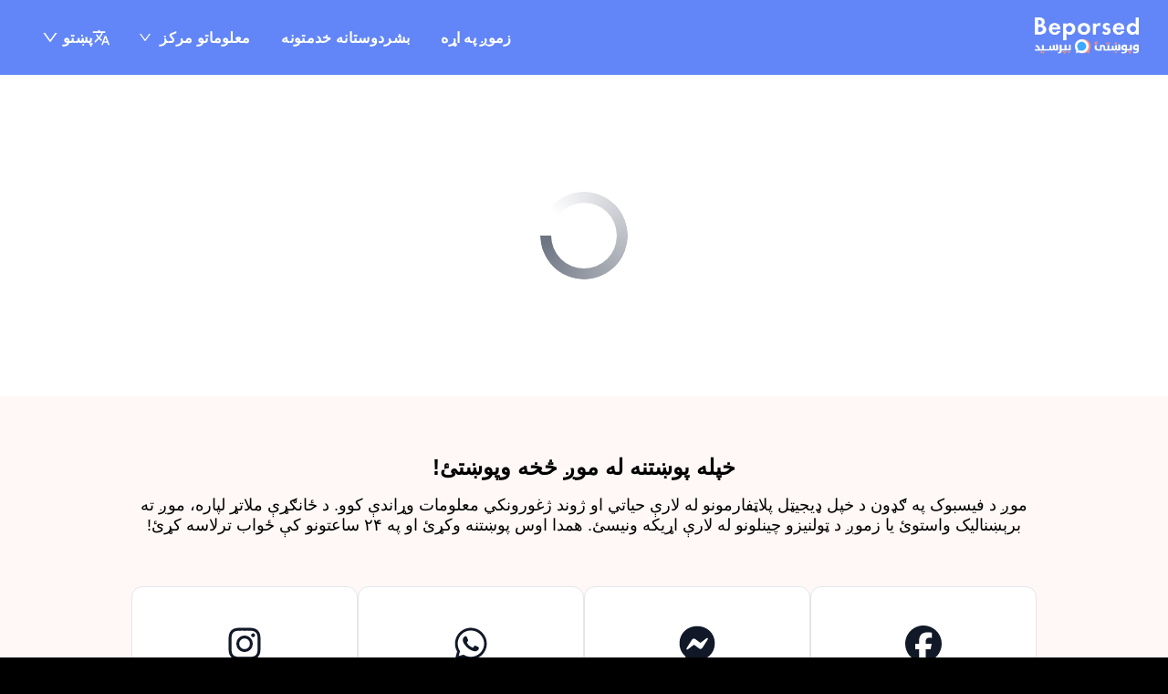

--- FILE ---
content_type: text/css; charset=utf-8
request_url: https://www.beporsed.org/assets/index-BaQxpwAs.css
body_size: 22571
content:
@charset "UTF-8";@import"https://fonts.googleapis.com/css2?family=Libre+Caslon+Text:ital,wght@0,400;0,700;1,400&display=swap";@import"https://fonts.googleapis.com/css2?family=Inter:ital,opsz,wght@0,14..32,100..900;1,14..32,100..900&display=swap";/*!
 * animate.css - https://animate.style/
 * Version - 4.1.1
 * Licensed under the MIT license - http://opensource.org/licenses/MIT
 *
 * Copyright (c) 2020 Animate.css
 */:root{--animate-duration: 1s;--animate-delay: 1s;--animate-repeat: 1}.animate__animated{animation-duration:1s;animation-duration:var(--animate-duration);animation-fill-mode:both}.animate__animated.animate__infinite{animation-iteration-count:infinite}.animate__animated.animate__repeat-1{animation-iteration-count:1;animation-iteration-count:var(--animate-repeat)}.animate__animated.animate__repeat-2{animation-iteration-count:2;animation-iteration-count:calc(var(--animate-repeat) * 2)}.animate__animated.animate__repeat-3{animation-iteration-count:3;animation-iteration-count:calc(var(--animate-repeat) * 3)}.animate__animated.animate__delay-1s{animation-delay:1s;animation-delay:var(--animate-delay)}.animate__animated.animate__delay-2s{animation-delay:2s;animation-delay:calc(var(--animate-delay) * 2)}.animate__animated.animate__delay-3s{animation-delay:3s;animation-delay:calc(var(--animate-delay) * 3)}.animate__animated.animate__delay-4s{animation-delay:4s;animation-delay:calc(var(--animate-delay) * 4)}.animate__animated.animate__delay-5s{animation-delay:5s;animation-delay:calc(var(--animate-delay) * 5)}.animate__animated.animate__faster{animation-duration:.5s;animation-duration:calc(var(--animate-duration) / 2)}.animate__animated.animate__fast{animation-duration:.8s;animation-duration:calc(var(--animate-duration) * .8)}.animate__animated.animate__slow{animation-duration:2s;animation-duration:calc(var(--animate-duration) * 2)}.animate__animated.animate__slower{animation-duration:3s;animation-duration:calc(var(--animate-duration) * 3)}@media print,(prefers-reduced-motion: reduce){.animate__animated{animation-duration:1ms!important;transition-duration:1ms!important;animation-iteration-count:1!important}.animate__animated[class*=Out]{opacity:0}}@keyframes bounce{0%,20%,53%,to{animation-timing-function:cubic-bezier(.215,.61,.355,1);transform:translateZ(0)}40%,43%{animation-timing-function:cubic-bezier(.755,.05,.855,.06);transform:translate3d(0,-30px,0) scaleY(1.1)}70%{animation-timing-function:cubic-bezier(.755,.05,.855,.06);transform:translate3d(0,-15px,0) scaleY(1.05)}80%{transition-timing-function:cubic-bezier(.215,.61,.355,1);transform:translateZ(0) scaleY(.95)}90%{transform:translate3d(0,-4px,0) scaleY(1.02)}}.animate__bounce{animation-name:bounce;transform-origin:center bottom}@keyframes flash{0%,50%,to{opacity:1}25%,75%{opacity:0}}.animate__flash{animation-name:flash}@keyframes pulse{0%{transform:scaleZ(1)}50%{transform:scale3d(1.05,1.05,1.05)}to{transform:scaleZ(1)}}.animate__pulse{animation-name:pulse;animation-timing-function:ease-in-out}@keyframes rubberBand{0%{transform:scaleZ(1)}30%{transform:scale3d(1.25,.75,1)}40%{transform:scale3d(.75,1.25,1)}50%{transform:scale3d(1.15,.85,1)}65%{transform:scale3d(.95,1.05,1)}75%{transform:scale3d(1.05,.95,1)}to{transform:scaleZ(1)}}.animate__rubberBand{animation-name:rubberBand}@keyframes shakeX{0%,to{transform:translateZ(0)}10%,30%,50%,70%,90%{transform:translate3d(-10px,0,0)}20%,40%,60%,80%{transform:translate3d(10px,0,0)}}.animate__shakeX{animation-name:shakeX}@keyframes shakeY{0%,to{transform:translateZ(0)}10%,30%,50%,70%,90%{transform:translate3d(0,-10px,0)}20%,40%,60%,80%{transform:translate3d(0,10px,0)}}.animate__shakeY{animation-name:shakeY}@keyframes headShake{0%{transform:translate(0)}6.5%{transform:translate(-6px) rotateY(-9deg)}18.5%{transform:translate(5px) rotateY(7deg)}31.5%{transform:translate(-3px) rotateY(-5deg)}43.5%{transform:translate(2px) rotateY(3deg)}50%{transform:translate(0)}}.animate__headShake{animation-timing-function:ease-in-out;animation-name:headShake}@keyframes swing{20%{transform:rotate3d(0,0,1,15deg)}40%{transform:rotate3d(0,0,1,-10deg)}60%{transform:rotate3d(0,0,1,5deg)}80%{transform:rotate3d(0,0,1,-5deg)}to{transform:rotate3d(0,0,1,0)}}.animate__swing{transform-origin:top center;animation-name:swing}@keyframes tada{0%{transform:scaleZ(1)}10%,20%{transform:scale3d(.9,.9,.9) rotate3d(0,0,1,-3deg)}30%,50%,70%,90%{transform:scale3d(1.1,1.1,1.1) rotate3d(0,0,1,3deg)}40%,60%,80%{transform:scale3d(1.1,1.1,1.1) rotate3d(0,0,1,-3deg)}to{transform:scaleZ(1)}}.animate__tada{animation-name:tada}@keyframes wobble{0%{transform:translateZ(0)}15%{transform:translate3d(-25%,0,0) rotate3d(0,0,1,-5deg)}30%{transform:translate3d(20%,0,0) rotate3d(0,0,1,3deg)}45%{transform:translate3d(-15%,0,0) rotate3d(0,0,1,-3deg)}60%{transform:translate3d(10%,0,0) rotate3d(0,0,1,2deg)}75%{transform:translate3d(-5%,0,0) rotate3d(0,0,1,-1deg)}to{transform:translateZ(0)}}.animate__wobble{animation-name:wobble}@keyframes jello{0%,11.1%,to{transform:translateZ(0)}22.2%{transform:skew(-12.5deg) skewY(-12.5deg)}33.3%{transform:skew(6.25deg) skewY(6.25deg)}44.4%{transform:skew(-3.125deg) skewY(-3.125deg)}55.5%{transform:skew(1.5625deg) skewY(1.5625deg)}66.6%{transform:skew(-.78125deg) skewY(-.78125deg)}77.7%{transform:skew(.390625deg) skewY(.390625deg)}88.8%{transform:skew(-.1953125deg) skewY(-.1953125deg)}}.animate__jello{animation-name:jello;transform-origin:center}@keyframes heartBeat{0%{transform:scale(1)}14%{transform:scale(1.3)}28%{transform:scale(1)}42%{transform:scale(1.3)}70%{transform:scale(1)}}.animate__heartBeat{animation-name:heartBeat;animation-duration:1.3s;animation-duration:calc(var(--animate-duration) * 1.3);animation-timing-function:ease-in-out}@keyframes backInDown{0%{transform:translateY(-1200px) scale(.7);opacity:.7}80%{transform:translateY(0) scale(.7);opacity:.7}to{transform:scale(1);opacity:1}}.animate__backInDown{animation-name:backInDown}@keyframes backInLeft{0%{transform:translate(-2000px) scale(.7);opacity:.7}80%{transform:translate(0) scale(.7);opacity:.7}to{transform:scale(1);opacity:1}}.animate__backInLeft{animation-name:backInLeft}@keyframes backInRight{0%{transform:translate(2000px) scale(.7);opacity:.7}80%{transform:translate(0) scale(.7);opacity:.7}to{transform:scale(1);opacity:1}}.animate__backInRight{animation-name:backInRight}@keyframes backInUp{0%{transform:translateY(1200px) scale(.7);opacity:.7}80%{transform:translateY(0) scale(.7);opacity:.7}to{transform:scale(1);opacity:1}}.animate__backInUp{animation-name:backInUp}@keyframes backOutDown{0%{transform:scale(1);opacity:1}20%{transform:translateY(0) scale(.7);opacity:.7}to{transform:translateY(700px) scale(.7);opacity:.7}}.animate__backOutDown{animation-name:backOutDown}@keyframes backOutLeft{0%{transform:scale(1);opacity:1}20%{transform:translate(0) scale(.7);opacity:.7}to{transform:translate(-2000px) scale(.7);opacity:.7}}.animate__backOutLeft{animation-name:backOutLeft}@keyframes backOutRight{0%{transform:scale(1);opacity:1}20%{transform:translate(0) scale(.7);opacity:.7}to{transform:translate(2000px) scale(.7);opacity:.7}}.animate__backOutRight{animation-name:backOutRight}@keyframes backOutUp{0%{transform:scale(1);opacity:1}20%{transform:translateY(0) scale(.7);opacity:.7}to{transform:translateY(-700px) scale(.7);opacity:.7}}.animate__backOutUp{animation-name:backOutUp}@keyframes bounceIn{0%,20%,40%,60%,80%,to{animation-timing-function:cubic-bezier(.215,.61,.355,1)}0%{opacity:0;transform:scale3d(.3,.3,.3)}20%{transform:scale3d(1.1,1.1,1.1)}40%{transform:scale3d(.9,.9,.9)}60%{opacity:1;transform:scale3d(1.03,1.03,1.03)}80%{transform:scale3d(.97,.97,.97)}to{opacity:1;transform:scaleZ(1)}}.animate__bounceIn{animation-duration:.75s;animation-duration:calc(var(--animate-duration) * .75);animation-name:bounceIn}@keyframes bounceInDown{0%,60%,75%,90%,to{animation-timing-function:cubic-bezier(.215,.61,.355,1)}0%{opacity:0;transform:translate3d(0,-3000px,0) scaleY(3)}60%{opacity:1;transform:translate3d(0,25px,0) scaleY(.9)}75%{transform:translate3d(0,-10px,0) scaleY(.95)}90%{transform:translate3d(0,5px,0) scaleY(.985)}to{transform:translateZ(0)}}.animate__bounceInDown{animation-name:bounceInDown}@keyframes bounceInLeft{0%,60%,75%,90%,to{animation-timing-function:cubic-bezier(.215,.61,.355,1)}0%{opacity:0;transform:translate3d(-3000px,0,0) scaleX(3)}60%{opacity:1;transform:translate3d(25px,0,0) scaleX(1)}75%{transform:translate3d(-10px,0,0) scaleX(.98)}90%{transform:translate3d(5px,0,0) scaleX(.995)}to{transform:translateZ(0)}}.animate__bounceInLeft{animation-name:bounceInLeft}@keyframes bounceInRight{0%,60%,75%,90%,to{animation-timing-function:cubic-bezier(.215,.61,.355,1)}0%{opacity:0;transform:translate3d(3000px,0,0) scaleX(3)}60%{opacity:1;transform:translate3d(-25px,0,0) scaleX(1)}75%{transform:translate3d(10px,0,0) scaleX(.98)}90%{transform:translate3d(-5px,0,0) scaleX(.995)}to{transform:translateZ(0)}}.animate__bounceInRight{animation-name:bounceInRight}@keyframes bounceInUp{0%,60%,75%,90%,to{animation-timing-function:cubic-bezier(.215,.61,.355,1)}0%{opacity:0;transform:translate3d(0,3000px,0) scaleY(5)}60%{opacity:1;transform:translate3d(0,-20px,0) scaleY(.9)}75%{transform:translate3d(0,10px,0) scaleY(.95)}90%{transform:translate3d(0,-5px,0) scaleY(.985)}to{transform:translateZ(0)}}.animate__bounceInUp{animation-name:bounceInUp}@keyframes bounceOut{20%{transform:scale3d(.9,.9,.9)}50%,55%{opacity:1;transform:scale3d(1.1,1.1,1.1)}to{opacity:0;transform:scale3d(.3,.3,.3)}}.animate__bounceOut{animation-duration:.75s;animation-duration:calc(var(--animate-duration) * .75);animation-name:bounceOut}@keyframes bounceOutDown{20%{transform:translate3d(0,10px,0) scaleY(.985)}40%,45%{opacity:1;transform:translate3d(0,-20px,0) scaleY(.9)}to{opacity:0;transform:translate3d(0,2000px,0) scaleY(3)}}.animate__bounceOutDown{animation-name:bounceOutDown}@keyframes bounceOutLeft{20%{opacity:1;transform:translate3d(20px,0,0) scaleX(.9)}to{opacity:0;transform:translate3d(-2000px,0,0) scaleX(2)}}.animate__bounceOutLeft{animation-name:bounceOutLeft}@keyframes bounceOutRight{20%{opacity:1;transform:translate3d(-20px,0,0) scaleX(.9)}to{opacity:0;transform:translate3d(2000px,0,0) scaleX(2)}}.animate__bounceOutRight{animation-name:bounceOutRight}@keyframes bounceOutUp{20%{transform:translate3d(0,-10px,0) scaleY(.985)}40%,45%{opacity:1;transform:translate3d(0,20px,0) scaleY(.9)}to{opacity:0;transform:translate3d(0,-2000px,0) scaleY(3)}}.animate__bounceOutUp{animation-name:bounceOutUp}@keyframes fadeIn{0%{opacity:0}to{opacity:1}}.animate__fadeIn{animation-name:fadeIn}@keyframes fadeInDown{0%{opacity:0;transform:translate3d(0,-100%,0)}to{opacity:1;transform:translateZ(0)}}.animate__fadeInDown{animation-name:fadeInDown}@keyframes fadeInDownBig{0%{opacity:0;transform:translate3d(0,-2000px,0)}to{opacity:1;transform:translateZ(0)}}.animate__fadeInDownBig{animation-name:fadeInDownBig}@keyframes fadeInLeft{0%{opacity:0;transform:translate3d(-100%,0,0)}to{opacity:1;transform:translateZ(0)}}.animate__fadeInLeft{animation-name:fadeInLeft}@keyframes fadeInLeftBig{0%{opacity:0;transform:translate3d(-2000px,0,0)}to{opacity:1;transform:translateZ(0)}}.animate__fadeInLeftBig{animation-name:fadeInLeftBig}@keyframes fadeInRight{0%{opacity:0;transform:translate3d(100%,0,0)}to{opacity:1;transform:translateZ(0)}}.animate__fadeInRight{animation-name:fadeInRight}@keyframes fadeInRightBig{0%{opacity:0;transform:translate3d(2000px,0,0)}to{opacity:1;transform:translateZ(0)}}.animate__fadeInRightBig{animation-name:fadeInRightBig}@keyframes fadeInUp{0%{opacity:0;transform:translate3d(0,100%,0)}to{opacity:1;transform:translateZ(0)}}.animate__fadeInUp{animation-name:fadeInUp}@keyframes fadeInUpBig{0%{opacity:0;transform:translate3d(0,2000px,0)}to{opacity:1;transform:translateZ(0)}}.animate__fadeInUpBig{animation-name:fadeInUpBig}@keyframes fadeInTopLeft{0%{opacity:0;transform:translate3d(-100%,-100%,0)}to{opacity:1;transform:translateZ(0)}}.animate__fadeInTopLeft{animation-name:fadeInTopLeft}@keyframes fadeInTopRight{0%{opacity:0;transform:translate3d(100%,-100%,0)}to{opacity:1;transform:translateZ(0)}}.animate__fadeInTopRight{animation-name:fadeInTopRight}@keyframes fadeInBottomLeft{0%{opacity:0;transform:translate3d(-100%,100%,0)}to{opacity:1;transform:translateZ(0)}}.animate__fadeInBottomLeft{animation-name:fadeInBottomLeft}@keyframes fadeInBottomRight{0%{opacity:0;transform:translate3d(100%,100%,0)}to{opacity:1;transform:translateZ(0)}}.animate__fadeInBottomRight{animation-name:fadeInBottomRight}@keyframes fadeOut{0%{opacity:1}to{opacity:0}}.animate__fadeOut{animation-name:fadeOut}@keyframes fadeOutDown{0%{opacity:1}to{opacity:0;transform:translate3d(0,100%,0)}}.animate__fadeOutDown{animation-name:fadeOutDown}@keyframes fadeOutDownBig{0%{opacity:1}to{opacity:0;transform:translate3d(0,2000px,0)}}.animate__fadeOutDownBig{animation-name:fadeOutDownBig}@keyframes fadeOutLeft{0%{opacity:1}to{opacity:0;transform:translate3d(-100%,0,0)}}.animate__fadeOutLeft{animation-name:fadeOutLeft}@keyframes fadeOutLeftBig{0%{opacity:1}to{opacity:0;transform:translate3d(-2000px,0,0)}}.animate__fadeOutLeftBig{animation-name:fadeOutLeftBig}@keyframes fadeOutRight{0%{opacity:1}to{opacity:0;transform:translate3d(100%,0,0)}}.animate__fadeOutRight{animation-name:fadeOutRight}@keyframes fadeOutRightBig{0%{opacity:1}to{opacity:0;transform:translate3d(2000px,0,0)}}.animate__fadeOutRightBig{animation-name:fadeOutRightBig}@keyframes fadeOutUp{0%{opacity:1}to{opacity:0;transform:translate3d(0,-100%,0)}}.animate__fadeOutUp{animation-name:fadeOutUp}@keyframes fadeOutUpBig{0%{opacity:1}to{opacity:0;transform:translate3d(0,-2000px,0)}}.animate__fadeOutUpBig{animation-name:fadeOutUpBig}@keyframes fadeOutTopLeft{0%{opacity:1;transform:translateZ(0)}to{opacity:0;transform:translate3d(-100%,-100%,0)}}.animate__fadeOutTopLeft{animation-name:fadeOutTopLeft}@keyframes fadeOutTopRight{0%{opacity:1;transform:translateZ(0)}to{opacity:0;transform:translate3d(100%,-100%,0)}}.animate__fadeOutTopRight{animation-name:fadeOutTopRight}@keyframes fadeOutBottomRight{0%{opacity:1;transform:translateZ(0)}to{opacity:0;transform:translate3d(100%,100%,0)}}.animate__fadeOutBottomRight{animation-name:fadeOutBottomRight}@keyframes fadeOutBottomLeft{0%{opacity:1;transform:translateZ(0)}to{opacity:0;transform:translate3d(-100%,100%,0)}}.animate__fadeOutBottomLeft{animation-name:fadeOutBottomLeft}@keyframes flip{0%{transform:perspective(400px) scaleZ(1) translateZ(0) rotateY(-360deg);animation-timing-function:ease-out}40%{transform:perspective(400px) scaleZ(1) translateZ(150px) rotateY(-190deg);animation-timing-function:ease-out}50%{transform:perspective(400px) scaleZ(1) translateZ(150px) rotateY(-170deg);animation-timing-function:ease-in}80%{transform:perspective(400px) scale3d(.95,.95,.95) translateZ(0) rotateY(0);animation-timing-function:ease-in}to{transform:perspective(400px) scaleZ(1) translateZ(0) rotateY(0);animation-timing-function:ease-in}}.animate__animated.animate__flip{backface-visibility:visible;animation-name:flip}@keyframes flipInX{0%{transform:perspective(400px) rotateX(90deg);animation-timing-function:ease-in;opacity:0}40%{transform:perspective(400px) rotateX(-20deg);animation-timing-function:ease-in}60%{transform:perspective(400px) rotateX(10deg);opacity:1}80%{transform:perspective(400px) rotateX(-5deg)}to{transform:perspective(400px)}}.animate__flipInX{backface-visibility:visible!important;animation-name:flipInX}@keyframes flipInY{0%{transform:perspective(400px) rotateY(90deg);animation-timing-function:ease-in;opacity:0}40%{transform:perspective(400px) rotateY(-20deg);animation-timing-function:ease-in}60%{transform:perspective(400px) rotateY(10deg);opacity:1}80%{transform:perspective(400px) rotateY(-5deg)}to{transform:perspective(400px)}}.animate__flipInY{backface-visibility:visible!important;animation-name:flipInY}@keyframes flipOutX{0%{transform:perspective(400px)}30%{transform:perspective(400px) rotateX(-20deg);opacity:1}to{transform:perspective(400px) rotateX(90deg);opacity:0}}.animate__flipOutX{animation-duration:.75s;animation-duration:calc(var(--animate-duration) * .75);animation-name:flipOutX;backface-visibility:visible!important}@keyframes flipOutY{0%{transform:perspective(400px)}30%{transform:perspective(400px) rotateY(-15deg);opacity:1}to{transform:perspective(400px) rotateY(90deg);opacity:0}}.animate__flipOutY{animation-duration:.75s;animation-duration:calc(var(--animate-duration) * .75);backface-visibility:visible!important;animation-name:flipOutY}@keyframes lightSpeedInRight{0%{transform:translate3d(100%,0,0) skew(-30deg);opacity:0}60%{transform:skew(20deg);opacity:1}80%{transform:skew(-5deg)}to{transform:translateZ(0)}}.animate__lightSpeedInRight{animation-name:lightSpeedInRight;animation-timing-function:ease-out}@keyframes lightSpeedInLeft{0%{transform:translate3d(-100%,0,0) skew(30deg);opacity:0}60%{transform:skew(-20deg);opacity:1}80%{transform:skew(5deg)}to{transform:translateZ(0)}}.animate__lightSpeedInLeft{animation-name:lightSpeedInLeft;animation-timing-function:ease-out}@keyframes lightSpeedOutRight{0%{opacity:1}to{transform:translate3d(100%,0,0) skew(30deg);opacity:0}}.animate__lightSpeedOutRight{animation-name:lightSpeedOutRight;animation-timing-function:ease-in}@keyframes lightSpeedOutLeft{0%{opacity:1}to{transform:translate3d(-100%,0,0) skew(-30deg);opacity:0}}.animate__lightSpeedOutLeft{animation-name:lightSpeedOutLeft;animation-timing-function:ease-in}@keyframes rotateIn{0%{transform:rotate3d(0,0,1,-200deg);opacity:0}to{transform:translateZ(0);opacity:1}}.animate__rotateIn{animation-name:rotateIn;transform-origin:center}@keyframes rotateInDownLeft{0%{transform:rotate3d(0,0,1,-45deg);opacity:0}to{transform:translateZ(0);opacity:1}}.animate__rotateInDownLeft{animation-name:rotateInDownLeft;transform-origin:left bottom}@keyframes rotateInDownRight{0%{transform:rotate3d(0,0,1,45deg);opacity:0}to{transform:translateZ(0);opacity:1}}.animate__rotateInDownRight{animation-name:rotateInDownRight;transform-origin:right bottom}@keyframes rotateInUpLeft{0%{transform:rotate3d(0,0,1,45deg);opacity:0}to{transform:translateZ(0);opacity:1}}.animate__rotateInUpLeft{animation-name:rotateInUpLeft;transform-origin:left bottom}@keyframes rotateInUpRight{0%{transform:rotate3d(0,0,1,-90deg);opacity:0}to{transform:translateZ(0);opacity:1}}.animate__rotateInUpRight{animation-name:rotateInUpRight;transform-origin:right bottom}@keyframes rotateOut{0%{opacity:1}to{transform:rotate3d(0,0,1,200deg);opacity:0}}.animate__rotateOut{animation-name:rotateOut;transform-origin:center}@keyframes rotateOutDownLeft{0%{opacity:1}to{transform:rotate3d(0,0,1,45deg);opacity:0}}.animate__rotateOutDownLeft{animation-name:rotateOutDownLeft;transform-origin:left bottom}@keyframes rotateOutDownRight{0%{opacity:1}to{transform:rotate3d(0,0,1,-45deg);opacity:0}}.animate__rotateOutDownRight{animation-name:rotateOutDownRight;transform-origin:right bottom}@keyframes rotateOutUpLeft{0%{opacity:1}to{transform:rotate3d(0,0,1,-45deg);opacity:0}}.animate__rotateOutUpLeft{animation-name:rotateOutUpLeft;transform-origin:left bottom}@keyframes rotateOutUpRight{0%{opacity:1}to{transform:rotate3d(0,0,1,90deg);opacity:0}}.animate__rotateOutUpRight{animation-name:rotateOutUpRight;transform-origin:right bottom}@keyframes hinge{0%{animation-timing-function:ease-in-out}20%,60%{transform:rotate3d(0,0,1,80deg);animation-timing-function:ease-in-out}40%,80%{transform:rotate3d(0,0,1,60deg);animation-timing-function:ease-in-out;opacity:1}to{transform:translate3d(0,700px,0);opacity:0}}.animate__hinge{animation-duration:2s;animation-duration:calc(var(--animate-duration) * 2);animation-name:hinge;transform-origin:top left}@keyframes jackInTheBox{0%{opacity:0;transform:scale(.1) rotate(30deg);transform-origin:center bottom}50%{transform:rotate(-10deg)}70%{transform:rotate(3deg)}to{opacity:1;transform:scale(1)}}.animate__jackInTheBox{animation-name:jackInTheBox}@keyframes rollIn{0%{opacity:0;transform:translate3d(-100%,0,0) rotate3d(0,0,1,-120deg)}to{opacity:1;transform:translateZ(0)}}.animate__rollIn{animation-name:rollIn}@keyframes rollOut{0%{opacity:1}to{opacity:0;transform:translate3d(100%,0,0) rotate3d(0,0,1,120deg)}}.animate__rollOut{animation-name:rollOut}@keyframes zoomIn{0%{opacity:0;transform:scale3d(.3,.3,.3)}50%{opacity:1}}.animate__zoomIn{animation-name:zoomIn}@keyframes zoomInDown{0%{opacity:0;transform:scale3d(.1,.1,.1) translate3d(0,-1000px,0);animation-timing-function:cubic-bezier(.55,.055,.675,.19)}60%{opacity:1;transform:scale3d(.475,.475,.475) translate3d(0,60px,0);animation-timing-function:cubic-bezier(.175,.885,.32,1)}}.animate__zoomInDown{animation-name:zoomInDown}@keyframes zoomInLeft{0%{opacity:0;transform:scale3d(.1,.1,.1) translate3d(-1000px,0,0);animation-timing-function:cubic-bezier(.55,.055,.675,.19)}60%{opacity:1;transform:scale3d(.475,.475,.475) translate3d(10px,0,0);animation-timing-function:cubic-bezier(.175,.885,.32,1)}}.animate__zoomInLeft{animation-name:zoomInLeft}@keyframes zoomInRight{0%{opacity:0;transform:scale3d(.1,.1,.1) translate3d(1000px,0,0);animation-timing-function:cubic-bezier(.55,.055,.675,.19)}60%{opacity:1;transform:scale3d(.475,.475,.475) translate3d(-10px,0,0);animation-timing-function:cubic-bezier(.175,.885,.32,1)}}.animate__zoomInRight{animation-name:zoomInRight}@keyframes zoomInUp{0%{opacity:0;transform:scale3d(.1,.1,.1) translate3d(0,1000px,0);animation-timing-function:cubic-bezier(.55,.055,.675,.19)}60%{opacity:1;transform:scale3d(.475,.475,.475) translate3d(0,-60px,0);animation-timing-function:cubic-bezier(.175,.885,.32,1)}}.animate__zoomInUp{animation-name:zoomInUp}@keyframes zoomOut{0%{opacity:1}50%{opacity:0;transform:scale3d(.3,.3,.3)}to{opacity:0}}.animate__zoomOut{animation-name:zoomOut}@keyframes zoomOutDown{40%{opacity:1;transform:scale3d(.475,.475,.475) translate3d(0,-60px,0);animation-timing-function:cubic-bezier(.55,.055,.675,.19)}to{opacity:0;transform:scale3d(.1,.1,.1) translate3d(0,2000px,0);animation-timing-function:cubic-bezier(.175,.885,.32,1)}}.animate__zoomOutDown{animation-name:zoomOutDown;transform-origin:center bottom}@keyframes zoomOutLeft{40%{opacity:1;transform:scale3d(.475,.475,.475) translate3d(42px,0,0)}to{opacity:0;transform:scale(.1) translate3d(-2000px,0,0)}}.animate__zoomOutLeft{animation-name:zoomOutLeft;transform-origin:left center}@keyframes zoomOutRight{40%{opacity:1;transform:scale3d(.475,.475,.475) translate3d(-42px,0,0)}to{opacity:0;transform:scale(.1) translate3d(2000px,0,0)}}.animate__zoomOutRight{animation-name:zoomOutRight;transform-origin:right center}@keyframes zoomOutUp{40%{opacity:1;transform:scale3d(.475,.475,.475) translate3d(0,60px,0);animation-timing-function:cubic-bezier(.55,.055,.675,.19)}to{opacity:0;transform:scale3d(.1,.1,.1) translate3d(0,-2000px,0);animation-timing-function:cubic-bezier(.175,.885,.32,1)}}.animate__zoomOutUp{animation-name:zoomOutUp;transform-origin:center bottom}@keyframes slideInDown{0%{transform:translate3d(0,-100%,0);visibility:visible}to{transform:translateZ(0)}}.animate__slideInDown{animation-name:slideInDown}@keyframes slideInLeft{0%{transform:translate3d(-100%,0,0);visibility:visible}to{transform:translateZ(0)}}.animate__slideInLeft{animation-name:slideInLeft}@keyframes slideInRight{0%{transform:translate3d(100%,0,0);visibility:visible}to{transform:translateZ(0)}}.animate__slideInRight{animation-name:slideInRight}@keyframes slideInUp{0%{transform:translate3d(0,100%,0);visibility:visible}to{transform:translateZ(0)}}.animate__slideInUp{animation-name:slideInUp}@keyframes slideOutDown{0%{transform:translateZ(0)}to{visibility:hidden;transform:translate3d(0,100%,0)}}.animate__slideOutDown{animation-name:slideOutDown}@keyframes slideOutLeft{0%{transform:translateZ(0)}to{visibility:hidden;transform:translate3d(-100%,0,0)}}.animate__slideOutLeft{animation-name:slideOutLeft}@keyframes slideOutRight{0%{transform:translateZ(0)}to{visibility:hidden;transform:translate3d(100%,0,0)}}.animate__slideOutRight{animation-name:slideOutRight}@keyframes slideOutUp{0%{transform:translateZ(0)}to{visibility:hidden;transform:translate3d(0,-100%,0)}}.animate__slideOutUp{animation-name:slideOutUp}:root{--start: left;--end: right;--text-align: left;--flex-direction: row;--margin-start: 0;--margin-end: auto;--accent: #f3f4f6;--accent-foreground: #111827;--muted: #f9fafb;--muted-foreground: #6b7280;--popover-foreground: #111827;--border: #e5e7eb;--ring: #e5e7eb}#root{width:100%;overflow:hidden}[dir=rtl]{--start: right;--end: left;--text-align: right;--flex-direction: row-reverse;--margin-start: auto;--margin-end: 0;font-family:Google Sans,Noto Sans Arabic,Noto Sans,-apple-system,BlinkMacSystemFont,Segoe UI,Roboto,Oxygen,Ubuntu,Cantarell,Fira Sans,Droid Sans,Helvetica Neue,sans-serif!important;text-rendering:optimizeLegibility;font-feature-settings:"liga","kern";-webkit-font-smoothing:antialiased;-moz-osx-font-smoothing:grayscale}body,html{padding:0;margin:0;width:100%;overflow-x:hidden;font-family:Inter,-apple-system,BlinkMacSystemFont,Segoe UI,Roboto,Oxygen,Ubuntu,Cantarell,Fira Sans,Droid Sans,Helvetica Neue,sans-serif;-webkit-font-smoothing:antialiased;-moz-osx-font-smoothing:grayscale;box-sizing:border-box}[dir=rtl] h1,[dir=rtl] h2,[dir=rtl] h3,[dir=rtl] h4,[dir=rtl] h5,[dir=rtl] h6,[dir=rtl] p,[dir=rtl] span,[dir=rtl] div,[dir=rtl] a,[dir=rtl] li,[dir=rtl] ul,[dir=rtl] ol,[dir=rtl] button,[dir=rtl] input,[dir=rtl] textarea,[dir=rtl] select{font-family:Google Sans,Noto Sans Arabic,Noto Sans,-apple-system,BlinkMacSystemFont,Segoe UI,Roboto,Oxygen,Ubuntu,Cantarell,Fira Sans,Droid Sans,Helvetica Neue,sans-serif!important;text-rendering:optimizeLegibility;font-feature-settings:"liga","kern";-webkit-font-smoothing:antialiased;-moz-osx-font-smoothing:grayscale;text-align:right!important}[dir=rtl] body,[dir=rtl] html{text-align:right}[dir=rtl] .category-card,[dir=rtl] .category-card-body,[dir=rtl] .category-card-title,[dir=rtl] .category-card-title a,[dir=rtl] .category-card-links,[dir=rtl] .category-card-links li,[dir=rtl] .category-card-links a,[dir=rtl] .category-card-meta,[dir=rtl] .latest-card,[dir=rtl] .latest-card-title,[dir=rtl] .latest-card-meta,[dir=rtl] .latest-badge,[dir=rtl] .latest-header,[dir=rtl] .latest-title,[dir=rtl] .about-paragraph,[dir=rtl] .about-paragraph>div,[dir=rtl] .about-paragraph h2,[dir=rtl] .about-paragraph p,[dir=rtl] .container,[dir=rtl] .container>div{text-align:right!important}h1{font-size:2.5rem;line-height:1.2;font-weight:900;letter-spacing:.02em;font-family:Inter,-apple-system,BlinkMacSystemFont,Segoe UI,Roboto,Oxygen,Ubuntu,Cantarell,Fira Sans,Droid Sans,Helvetica Neue,sans-serif;text-transform:uppercase}@media (min-width: 1024px){h1{font-size:3.5rem;line-height:1.1}}h2{font-size:2rem;line-height:1.3;font-weight:700;letter-spacing:.01em;font-family:Inter,-apple-system,BlinkMacSystemFont,Segoe UI,Roboto,Oxygen,Ubuntu,Cantarell,Fira Sans,Droid Sans,Helvetica Neue,sans-serif}h3{font-size:1.5rem;line-height:1.4;font-weight:700;font-family:Inter,-apple-system,BlinkMacSystemFont,Segoe UI,Roboto,Oxygen,Ubuntu,Cantarell,Fira Sans,Droid Sans,Helvetica Neue,sans-serif}h4{font-size:1.25rem;line-height:1.5;font-weight:700;font-family:Inter,-apple-system,BlinkMacSystemFont,Segoe UI,Roboto,Oxygen,Ubuntu,Cantarell,Fira Sans,Droid Sans,Helvetica Neue,sans-serif}p{font-size:1rem;line-height:1.6;font-weight:400;font-family:Inter,-apple-system,BlinkMacSystemFont,Segoe UI,Roboto,Oxygen,Ubuntu,Cantarell,Fira Sans,Droid Sans,Helvetica Neue,sans-serif}small{font-size:.875rem;line-height:1.4}h1,h2,h3,h4,h5,h6{font-family:Inter,-apple-system,BlinkMacSystemFont,Segoe UI,Roboto,Oxygen,Ubuntu,Cantarell,Fira Sans,Droid Sans,Helvetica Neue,sans-serif}.split-text{display:inline-block;white-space:normal;word-break:keep-all;overflow-wrap:normal;-webkit-hyphens:manual;hyphens:manual}.split-char{display:inline-block;will-change:transform,opacity}.split-word{display:inline-block;white-space:nowrap}[dir=rtl] .split-word,[dir=rtl] .split-char{display:inline;white-space:normal}.sr-only{position:absolute;width:1px;height:1px;padding:0;margin:-1px;overflow:hidden;clip:rect(0,0,0,0);white-space:nowrap;border:0}.animate__animated,[data-animation]{--animate-duration: .2s}.transition-default{transition:all .3s}.animate__fadeInUp{--animate-duration: .2s}.fade-up-0{--animate-delay: 0s}.fade-up-1{--animate-delay: .1s}.fade-up-2{--animate-delay: .2s}.fade-up-3{--animate-delay: .3s}.fade-up-4{--animate-delay: .4s}.fade-up-5{--animate-delay: .5s}.fade-up-6{--animate-delay: .6s}[data-animation][data-delay="0s"],.fade-up-0[data-animation]{--animate-delay: 0s}[data-animation][data-delay="0.1s"],.fade-up-1[data-animation]{--animate-delay: .1s}[data-animation][data-delay="0.1s"],.fade-up-2[data-animation]{--animate-delay: .2s}[data-animation][data-delay="0.3s"],.fade-up-3[data-animation]{--animate-delay: .3s}[data-animation][data-delay="0.4s"],.fade-up-4[data-animation]{--animate-delay: .4s}[data-animation][data-delay="0.5s"],.fade-up-5[data-animation]{--animate-delay: .5s}[data-animation][data-delay="0.6s"],.fade-up-6[data-animation]{--animate-delay: .6s}[data-animation][data-duration]{--animate-duration: attr(data-duration)}.rtl{direction:rtl;text-align:right!important}[dir=rtl] .rtl{text-align:right!important}.rtl .block-text{margin:0 auto;text-align:justify}.rtl nav{direction:rtl;text-align:var(--text-align)}.rtl .text-right{text-align:right}.rtl .text-left{text-align:left}.rtl .flex-row-reverse{flex-direction:row-reverse}.rtl-search input,.rtl-card{text-align:right}.rtl-label{text-align:right;direction:rtl}.rtl .ant-tabs-tab{flex:1;margin:0!important;padding:16px}.rtl-menu{direction:rtl;text-align:right}.service,.service span{font-family:inherit!important}.loader{width:100%;aspect-ratio:1;border-radius:50%;--_m: conic-gradient(#0000 10%, #000), linear-gradient(#000 0 0) content-box;-webkit-mask:var(--_m);mask:var(--_m);-webkit-mask-composite:source-out;mask-composite:subtract;animation:l3 1s infinite linear}@keyframes l3{to{transform:rotate(1turn)}}.whitedots{aspect-ratio:2;--_g: no-repeat radial-gradient(circle closest-side, #000000 90%, #0000);background:var(--_g) 0% 50%,var(--_g) 50% 50%,var(--_g) 100% 50%;background-size:calc(100% / 3) 50%;animation:l4 1s infinite linear}@keyframes l4{20%{background-position:0% 0%,50% 50%,100% 50%}40%{background-position:0% 100%,50% 0%,100% 50%}60%{background-position:0% 50%,50% 100%,100% 0%}80%{background-position:0% 50%,50% 50%,100% 100%}}.service-map .mapboxgl-popup-content{display:flex;flex-direction:column;width:300px;padding:32px;border-radius:16px;overflow:hidden}@media (max-width: 767px){.service-map .mapboxgl-popup-content{width:80vw;max-width:70vh;overflow-y:auto;padding:15px 20px 20px;border-radius:8px;margin-left:18px}.service-map .mapboxgl-popup-content .popup-name h3{font-size:18px}}.service-map .mapboxgl-popup-content .contact-detail,.service-map .mapboxgl-popup-content .contact-detail a{color:#000;text-decoration:underline}.service-map .mapboxgl-popup-close-button{font-size:1.5rem;width:1.75rem;height:1.75rem;line-height:1.75rem;top:.25rem;right:.35rem}.mapboxgl-popup-close-button:hover{color:#333;font-weight:600}.map-container .contact-button{color:#fff;background-color:#bebebe;border:none}.map-container .custom-dropdown-content{padding:8px;width:120px}.map-container .view-service-button:hover{color:#0078a8}.map-container .custom-circle-marker{stroke:#faf9f6!important;stroke-width:2px!important;fill-opacity:1}.map-container .custom-transparent-circle{stroke:none!important;color:#4a89f3;fill-opacity:.2}.map-container .cluster-marker{background-color:#1f78b4;border-radius:50%;padding:10px;color:#fff;text-align:center;display:flex;justify-content:center;align-items:center}.card-list-wrapper{display:flex;flex-direction:column;flex-wrap:wrap;gap:12px;width:100%}@media screen and (min-width: 768px){.card-list-wrapper{margin-block-start:40px;flex-direction:row;flex-wrap:wrap}}.card-list-wrapper>a{max-width:calc(100% - 32px)}@media screen and (min-width: 768px){.cards-list-title{font-size:1.375rem!important}.cards-list-description{font-size:1.1rem}}.home-page-card{display:flex;gap:10px;max-height:82px;height:auto;padding:16px 31px;justify-content:center;align-items:center;border-radius:100px;cursor:pointer}@media screen and (max-width: 768px){.home-page-card{width:calc(100% - 32px);justify-content:space-between}}.home-page-card:hover{background-color:#f7f7f7!important;color:#000!important;border:1px solid black!important}.home-page-card:hover .card-title,.home-page-card:hover .card-description{color:#000!important}.card-wrapper{width:100%;display:flex;min-height:148px}.card-icon{color:#141414!important}.card-title{font-size:22.618px;font-style:normal;font-weight:700;text-transform:capitalize;margin:0!important;color:#000!important;display:-webkit-box;-webkit-line-clamp:2;line-clamp:2;-webkit-box-orient:vertical;overflow:hidden;text-overflow:ellipsis}.nav__header{position:static;height:auto;background-color:#fff;border-bottom:1px solid var(--borderColor)}.header-links>ul>li{font-weight:700;font-size:16px;line-height:1.5rem;transition:color .2s;text-decoration-line:none;font-family:Inter,-apple-system,BlinkMacSystemFont,Segoe UI,Roboto,Oxygen,Ubuntu,Cantarell,Fira Sans,Droid Sans,Helvetica Neue,sans-serif;text-transform:uppercase;letter-spacing:.02em}:is(.header-links>ul>li):hover{color:#575757}.header-links{gap:1.75rem;display:flex;align-items:center;margin:0}.header-links>ul{gap:1.75rem;display:flex;align-items:center;margin:0}.header-links>ul>li>a,.header-links>ul>li>span{display:inline-flex;align-items:center;letter-spacing:.02em;font-family:Inter,-apple-system,BlinkMacSystemFont,Segoe UI,Roboto,Oxygen,Ubuntu,Cantarell,Fira Sans,Droid Sans,Helvetica Neue,sans-serif;font-weight:700;text-transform:uppercase;padding:.5rem 1rem;border:1px solid transparent;border-radius:.375rem;transition:all .2s ease}.header-links>ul>li>a:hover,.header-links>ul>li>span:hover{background-color:#f9fafb}.navigation-menu-list{align-items:center;gap:2.5rem;font-family:Inter,-apple-system,BlinkMacSystemFont,Segoe UI,Roboto,Oxygen,Ubuntu,Cantarell,Fira Sans,Droid Sans,Helvetica Neue,sans-serif}.navigation-menu-list a,.navigation-menu-list span{font-family:Inter,-apple-system,BlinkMacSystemFont,Segoe UI,Roboto,Oxygen,Ubuntu,Cantarell,Fira Sans,Droid Sans,Helvetica Neue,sans-serif;font-weight:700;text-transform:uppercase;letter-spacing:.02em;padding:.5rem 1rem;border:1px solid transparent;border-radius:.375rem;transition:all .2s ease}.navigation-menu-list a:hover,.navigation-menu-list span:hover{background-color:#f9fafb}.nav_item_content a{padding:8px 10px!important;border-radius:6px}.nav_item_content a:hover{background-color:#f5f5f5}.menu-container{width:100%;margin-left:auto;margin-right:auto;box-sizing:border-box}.toolbar{display:flex;align-items:center;height:50px;gap:1.75rem}@media (max-width: 768px){.toolbar{justify-content:space-between;gap:.75rem}}.toolbar ul li{white-space:nowrap}.header-nav{gap:1.75rem}@media (max-width: 768px){.header-nav{gap:.75rem}}.logo{margin:0}.logo img{height:40px;width:auto;min-width:auto;max-width:none;flex-shrink:0}@media (max-width: 768px){.logo img{height:40px;width:auto;min-width:auto;max-width:none;flex-shrink:0}}.language-dropdown-wrapper{display:flex;align-items:center;margin:0;color:inherit!important}.mobile-menu>li{padding:27px 16px;border-bottom:1px solid #DDDDDD}.mobile-menu{font-size:1.5em;font-weight:500}.menu_icon{border:none;background-color:transparent}@media (min-width: 768px){.menu_icon:focus{padding:8px 8px 6px;outline:none;background-color:#d7d4d4;border-radius:100px}}.nav_item_content{position:relative;display:flex;width:calc(100% - 16px);justify-content:space-between;border-bottom:1px solid var(--borderColor);height:3rem}@media screen and (min-width: 768px){.nav_item_content{height:auto;border-bottom:none;width:auto}}.nav_item_content a{color:inherit;width:100%;display:flex;align-items:center}@media screen and (min-width: 768px){.nav_item_content a{padding:.5rem 1rem!important;border:1px solid transparent;border-radius:.375rem;transition:all .2s ease;width:auto}.nav_item_content a:hover{background-color:#f9fafb}}.nav-button{padding-inline:.75rem;border:none;background-color:transparent;display:flex;align-items:center;color:inherit}.nav-button:hover{background-color:transparent}.service-button{color:inherit!important}.register a{font-size:15px;color:inherit;text-decoration:none;font-weight:500;cursor:pointer}.register button{border:none;display:inline-flex;align-items:center;cursor:pointer;font-weight:500;font-size:14px;color:#fff;background-color:var(--mainColor);border-radius:50px}.register .avatar{display:flex;justify-content:center;height:40px;width:40px}.register .sign{min-width:64px;padding:8px 16px;border-radius:50px;margin-left:16px}.dropdown{background-color:#fff}.dropdown_content h4{font-weight:600;line-height:1.25rem;margin-top:.75rem}.dropdown_content li{line-height:1.85rem}.dropdown_content li a{color:inherit;font-weight:400}.mobile_navigation{position:fixed;z-index:99}.backdrop{position:fixed;top:0;right:0;bottom:0;left:0;background-color:#00000080}.drawer_content{background-color:#fff;position:fixed;top:0;left:0;width:100%;height:100vh;z-index:99;overflow-y:auto;transition:.5s;transform:translate(-100%)}.drawer_content.active{transform:translate(0);color:#000}.close_drawer{text-align:end;border-bottom:1px solid #DDDDDD}.close_drawer button{padding:12px;border:none;background-color:#fff}.nav__container ul{list-style:none;padding:0%}@media (min-width: 768px){.menu-container{max-width:768px}.md\:h-auto{height:auto}.md\:block{display:block}.md\:hidden{display:none}.logo__link{margin-right:1rem}.nav_item_content{border-style:none;height:auto}.nav_item_content .md\:hidden{display:none}.register{margin-left:auto}.dropdown-icon{transition:transform .3s ease}.dropdown-icon.open{transform:rotate(180deg)!important}.nav_item_content:hover a:before,.nav_item_content .active:before{content:"";position:absolute;left:0;bottom:0;width:100%;border-bottom:2px solid var(--mainColor)}.dropdown_content h4{margin-top:0;margin-bottom:.75rem}.hero_title{font-size:56px}}@media (min-width: 996px){.menu-container{max-width:996px}}@media (min-width: 1024px){.dropdown_content{padding-bottom:32px;display:grid;color:#000;grid-template-columns:1fr 1fr;grid-column-gap:3rem;align-items:start}.nav__container>nav>ul{display:flex;align-items:center;line-height:50px;list-style:none}.dropdown{position:absolute;left:0;top:82px;width:100%;padding-top:2rem;padding-bottom:2rem;z-index:20}}@media (min-width: 1280px){.menu-container{max-width:1280px}}.dropdown_content>.subcat-section-container{display:flex;flex-direction:column;gap:.5rem;height:-moz-fit-content;height:fit-content;padding:0;margin:0}:is(.dropdown_content>.subcat-section-container)>section{width:100%;padding:.25rem 0;background:transparent!important;border:none!important}:is(:is(.dropdown_content>.subcat-section-container)>section)>a{margin:0!important;display:block;color:#111827;text-decoration:none;font-size:.875rem;line-height:1.5;font-weight:400}:is(:is(:is(.dropdown_content>.subcat-section-container)>section)>a):hover{text-decoration:underline;text-underline-offset:2px;color:#575757}.category-grid .category-toolbar{display:flex;flex-wrap:wrap;gap:.75rem;align-items:center;margin:.75rem 0 1rem}.category-grid .category-search{flex:1 1 260px;border:1px solid #e5e7eb;border-radius:.75rem;padding:.5rem .875rem;background:#fff}.category-grid .category-search:focus{outline:none;box-shadow:0 0 0 3px #3b82f64d}.category-grid .category-filters{display:flex;gap:.5rem;align-items:center}.category-grid .category-select{border:1px solid #e5e7eb;border-radius:.75rem;padding:.5rem .75rem;background:#fff}.category-grid .category-cards{display:grid;grid-template-columns:repeat(1,minmax(0,1fr));gap:1.25rem}@media (min-width: 768px){.category-grid .category-cards{grid-template-columns:repeat(3,minmax(0,1fr));grid-auto-rows:minmax(200px,auto)}.category-grid .category-card-large{grid-column:span 2;grid-row:span 2}.category-grid .category-card-small{grid-column:span 1;grid-row:span 1}}@media (min-width: 1280px){.category-grid .category-cards{grid-template-columns:repeat(4,minmax(0,1fr))}.category-grid .category-card-large{grid-column:span 2;grid-row:span 2}}.category-grid .category-card{display:flex;flex-direction:column;border:2px solid #111827;border-radius:0;background:#fff;overflow:hidden;text-decoration:none;color:inherit;transition:background-color .12s ease}.category-grid .category-card:hover{background-color:color-mix(in srgb,var(--accent, #f9fafb) 15%,white)}.category-grid .category-card:focus-visible{outline:2px solid #111827;outline-offset:2px}.category-grid .category-card-header-image{display:block;width:100%;overflow:hidden;background:#f3f4f6}.category-grid .category-card-header-image img{display:block;width:100%;height:auto;max-width:100%}.category-grid .category-card-body{padding:1.25rem;flex:1;display:flex;flex-direction:column}.category-grid .category-card-title{font-size:1.75rem;font-weight:700;margin-bottom:1rem;line-height:1.2;font-family:Inter,-apple-system,BlinkMacSystemFont,Segoe UI,Roboto,Oxygen,Ubuntu,Cantarell,Fira Sans,Droid Sans,Helvetica Neue,sans-serif;text-transform:uppercase;letter-spacing:.02em;border-bottom:2px solid #111827;padding-bottom:.5rem}.category-grid .category-card-small .category-card-title{font-size:1.5rem;margin-bottom:.75rem}.category-grid .category-card-title a{color:#111827!important}#category-title,h1#category-title,#service-map,h1#service-map{font-family:Inter,-apple-system,BlinkMacSystemFont,Segoe UI,Roboto,Oxygen,Ubuntu,Cantarell,Fira Sans,Droid Sans,Helvetica Neue,sans-serif!important;font-weight:700;text-transform:uppercase;letter-spacing:.02em}.category-grid .category-card a{color:inherit!important;text-decoration:none}.category-grid .category-card a:hover{text-decoration:underline;text-underline-offset:2px}.category-grid .category-card-links{list-style:none;padding:0;margin:0}.category-grid .category-card-links li{margin-bottom:.75rem}.category-grid .category-card-links li:last-child{margin-bottom:0}.category-grid .category-card-links a{color:#111827!important;font-size:.95rem;line-height:1.5;display:block}.category-grid .category-card-desc{color:#374151;font-size:.95rem}.category-grid .category-card-meta{margin-top:auto;padding-top:.75rem;color:#6b7280;font-size:.75rem}.service-card{display:flex;flex-direction:column;border:2px solid #111827;border-radius:0;background:#fff;overflow:hidden;text-decoration:none;color:inherit;transition:background-color .12s ease}.service-card:hover{background-color:color-mix(in srgb,var(--accent, #f9fafb) 15%,white)}.service-card:focus-visible{outline:2px solid #111827;outline-offset:2px}.service-card-title{font-family:Inter,-apple-system,BlinkMacSystemFont,Segoe UI,Roboto,Oxygen,Ubuntu,Cantarell,Fira Sans,Droid Sans,Helvetica Neue,sans-serif;font-weight:700;text-transform:uppercase;letter-spacing:.02em;color:#111827}.service-card a{color:inherit!important;text-decoration:none}.service-card a:hover{text-decoration:underline;text-underline-offset:2px}.container>div{border-top:3px solid #111827;padding-top:2rem;margin-top:2rem}.container>div:first-child{border-top:none;padding-top:0;margin-top:0}.latest-articles{margin:2rem 0;max-width:100%}.latest-articles .latest-header{display:flex;align-items:center;justify-content:space-between;margin-bottom:1.5rem;border-bottom:3px solid #111827;padding-bottom:.5rem}.latest-articles .latest-title{margin:0;font-size:2rem;font-weight:900;font-family:Inter,-apple-system,BlinkMacSystemFont,Segoe UI,Roboto,Oxygen,Ubuntu,Cantarell,Fira Sans,Droid Sans,Helvetica Neue,sans-serif;text-transform:uppercase;letter-spacing:.05em;color:#111827}.latest-articles .latest-track{display:grid;grid-template-columns:repeat(1,1fr);gap:0;-moz-column-gap:2rem;column-gap:2rem;border-top:1px solid #d1d5db}@media (min-width: 768px){.latest-articles .latest-track{grid-template-columns:repeat(2,1fr)}}@media (min-width: 1024px){.latest-articles .latest-track{grid-template-columns:repeat(3,1fr)}}@media (min-width: 1280px){.latest-articles .latest-track{grid-template-columns:repeat(4,1fr)}}.latest-articles .latest-image-card{scroll-snap-align:start;display:block;border:none;padding:0;background:transparent;cursor:pointer;border-radius:1.25rem;overflow:hidden;box-shadow:0 2px 10px #0000000f;transition:transform .15s ease,box-shadow .15s ease;position:relative;color:#fff}.latest-articles .latest-image-card:hover{transform:translateY(-2px);box-shadow:0 10px 28px #0000001f}.latest-articles .latest-image-card img{width:100%;height:240px;-o-object-fit:cover;object-fit:cover;display:block}.latest-articles .latest-image-card:after{content:"";position:absolute;top:0;right:0;bottom:0;left:0;background:linear-gradient(180deg,#00000073,#00000026 30%,#0000 55%,#00000073);pointer-events:none;opacity:.8;transition:opacity .15s ease;z-index:0}.latest-articles .latest-caption{position:absolute;left:1rem;right:1rem;top:3.1rem;color:#fff!important;font-weight:500;font-size:clamp(.9rem,1.8vw,1.5rem);line-height:1.2;text-shadow:0 2px 10px rgba(0,0,0,.6);z-index:2;opacity:1;transform:translateY(0);transition:none;pointer-events:none;display:block;word-break:break-word;white-space:normal}.latest-articles .latest-badge{position:absolute;top:.85rem;left:1rem;z-index:2;background:var(--accent, rgba(255,255,255,.95));color:#111827;border:1px solid color-mix(in srgb,var(--accent, #e5e7eb) 60%,#e5e7eb);border-radius:9999px;padding:.2rem .6rem;font-size:.75rem;font-weight:600;letter-spacing:.2px;line-height:1rem;pointer-events:none;box-shadow:0 1px 2px #00000014}.latest-articles .latest-card{display:flex;flex-direction:column;justify-content:flex-start;border-bottom:2px solid #111827;background:#fff;padding:1.5rem 0;text-decoration:none;color:inherit;transition:background-color .15s ease;position:relative;-moz-column-break-inside:avoid;break-inside:avoid}.latest-articles .latest-card:hover{background-color:#f9fafb}.latest-articles .latest-card:last-child{border-bottom:none}.latest-articles .latest-card .latest-badge{position:static;margin-bottom:.5rem;align-self:flex-start;box-shadow:none;border-radius:0;border:2px solid #111827;font-weight:700;text-transform:uppercase;letter-spacing:.1em;font-size:.7rem;padding:.25rem .5rem}.latest-articles .latest-card-title{font-weight:700;font-size:1.1rem;margin-bottom:.5rem;color:#111827;line-height:1.3;font-family:Inter,-apple-system,BlinkMacSystemFont,Segoe UI,Roboto,Oxygen,Ubuntu,Cantarell,Fira Sans,Droid Sans,Helvetica Neue,sans-serif;text-decoration:underline;text-decoration-color:transparent;transition:text-decoration-color .15s ease}.latest-articles .latest-card:hover .latest-card-title{text-decoration-color:#111827}.latest-articles .latest-card-desc{color:#374151;font-size:.95rem}.latest-articles .latest-card-meta{margin-top:.5rem;color:#6b7280;font-size:.75rem;font-weight:500;text-transform:uppercase;letter-spacing:.05em}.block-mission-background{background-size:cover;background-position:center;position:relative;color:#fff;min-height:400px;display:flex;align-items:center;justify-content:center;padding:40px 20px;border-radius:16px;overflow:hidden}.block-mission-background:before{content:"";position:absolute;top:0;left:0;right:0;bottom:0;background-color:#0000000d;z-index:1;border-radius:inherit}.block-mission-background>*{position:relative;z-index:2}@media (max-width: 768px){.block-mission-background{min-height:400px;background-size:cover;background-size:auto 100%;background-position:center top;border-radius:12px}}@media (min-width: 640px){.block-mission-background{padding:40px 1.5rem}}@media (min-width: 768px){.block-mission-background{padding:40px 2rem}}.article img{display:block;border-radius:10px;max-height:500px;max-width:100%;width:auto;height:auto;-o-object-fit:contain;object-fit:contain;margin-left:auto;margin-right:auto}.article .article-img{display:block;width:auto;height:auto;max-width:100%;margin:.5rem auto;border-radius:8px}.article{color:#111827;font-size:1rem;line-height:1.7}.article p{margin:0 0 .5rem}.article>*:last-child{margin-bottom:0!important}.article h1,.article h2,.article h3,.article h4,.article h5,.article h6{margin:1.25rem 0 .5rem;font-weight:700;line-height:1.25}.article h1{font-size:1.75rem}.article h2{font-size:1.5rem}.article h3{font-size:1.25rem}.article h4{font-size:1.125rem}.article ul,.article ol{margin:0 0 .5rem 1.25rem;padding-left:1rem}.article li{margin:.25rem 0}.article a{color:#0b6bcb;text-decoration:underline;text-underline-offset:2px}.article blockquote{margin:1rem 0;padding:.75rem 1rem;border-left:4px solid #e5e7eb;background:#f9fafb;border-radius:6px}.article pre,.article code{font-family:ui-monospace,SFMono-Regular,Menlo,Monaco,Consolas,Liberation Mono,Courier New,monospace}.article pre{background:#f3f4f6;padding:.75rem 1rem;border-radius:6px;overflow:auto;margin:.75rem 0}.article-table-container{width:100%;overflow-x:auto;margin:.5rem 0 1rem}.article table{width:100%;border-collapse:collapse;font-size:.95rem}.article th,.article td{border:1px solid #e5e7eb;padding:.5rem .75rem;text-align:left;vertical-align:top}.article tr:nth-child(2n){background:#fafafa}.article h1{font-size:2.25rem;line-height:2.5rem;font-weight:800}.article h2{font-size:1.875rem;line-height:2.25rem;font-weight:600}.article h3{margin-bottom:.5em;color:#000000d9;font-weight:600;font-size:1.5rem;line-height:2rem}.article table{word-break:break-word}.rtl .article img{width:100%;border-radius:10px}.menu-item-button button{background-color:transparent;padding:0;font:inherit;color:inherit;cursor:pointer;outline:none;display:flex;border:none}.menu-item-button button .menu-item-icon{margin-inline-end:10px;width:20px;height:20px}.map-buttons-container .ant-radio-button-wrapper{background:#717171;border:none;color:#fff;padding:4px 1rem;box-sizing:content-box}.map-buttons-container .ant-radio-button-wrapper.ant-radio-button-wrapper-checked{background:#c4c4c4;border:none;color:#000}:where(.css-dev-only-do-not-override-1xg9z9n).ant-radio-button-wrapper-checked:not(.ant-radio-button-wrapper-disabled):before{background-color:#c4c4c4}.button-reverse,.content-normalize{transform:scaleX(-1)}.category-filter-button{color:#000;border-radius:100px;padding:8px 16px;cursor:pointer;transition:all .3s;font-weight:600}.category-filter-button:hover{border-color:gray!important;color:#000!important;background-color:#0000!important}.category-filter-button:active{border-color:#fff!important;color:#000!important;background-color:#fff!important}.category-filter-button.active{background-color:#000}.articles-card{box-shadow:-1px 1px 24px -9px #000000bf;-webkit-box-shadow:-1px 1px 24px -9px rgba(0,0,0,.75);-moz-box-shadow:-1px 1px 24px -9px rgba(0,0,0,.75)}.ant-breadcrumb-link a{text-decoration:underline}audio{display:flex;align-items:center;margin-bottom:1rem}.container-center{display:flex;flex-direction:column;align-items:center;justify-content:center;height:40vh;padding-bottom:20px;box-sizing:border-box}.header-search-input{width:100%}@media (max-width: 768px){.mission-heading{margin-top:2rem}.header-search-input{margin-top:1rem}}:is(.about-paragraph>div)>h2{margin-top:0!important;margin-bottom:.75rem!important;font-size:1.5rem!important;font-weight:700!important;font-family:Inter,-apple-system,BlinkMacSystemFont,Segoe UI,Roboto,Oxygen,Ubuntu,Cantarell,Fira Sans,Droid Sans,Helvetica Neue,sans-serif!important;text-transform:uppercase;letter-spacing:.02em;border-bottom:none!important;padding-bottom:0!important}@media screen and (min-width: 768px){:is(.about-paragraph>div)>h2{font-size:1.75rem!important}}:is(.about-paragraph>div)>p{font-size:1rem!important;line-height:1.7!important;font-family:Inter,-apple-system,BlinkMacSystemFont,Segoe UI,Roboto,Oxygen,Ubuntu,Cantarell,Fira Sans,Droid Sans,Helvetica Neue,sans-serif!important;margin-top:0!important;margin-bottom:0!important}@media screen and (min-width: 768px){:is(.about-paragraph>div)>p{font-size:1.125rem!important}}.about-paragraph>div{border-bottom:none!important;padding-bottom:0!important;margin-bottom:2rem!important}.about-paragraph>div:last-child{margin-bottom:0!important}.about-paragraph>div:last-of-type{margin-bottom:0!important}.about-image{-o-object-fit:cover;object-fit:cover;width:100%;height:auto}@media (min-width: 1024px){.about-image{height:100%}}@media (max-width: 1024px){.about-image{height:auto}}.rtl .about-content{text-align:right}.ant-dropdown-menu{width:100%}.language-dropdown{display:flex;align-items:center;cursor:pointer;border:1px solid transparent;border-radius:.375rem;transition:all .2s ease;max-width:200px;overflow:visible;text-overflow:ellipsis;white-space:nowrap;font-size:16px;-webkit-user-select:none;-moz-user-select:none;user-select:none;padding:.5rem .75rem;font-weight:700;font-family:Inter,-apple-system,BlinkMacSystemFont,Segoe UI,Roboto,Oxygen,Ubuntu,Cantarell,Fira Sans,Droid Sans,Helvetica Neue,sans-serif;text-transform:uppercase;background:none;text-decoration:none;letter-spacing:.02em;color:inherit}.language-dropdown:hover{background-color:#f9fafb}.language-dropdown:focus-visible{outline:none;box-shadow:0 0 0 3px #3b82f64d}.language-dropdown svg{width:20px;height:20px}.language-dropdown .dropdown-icon{font-size:16px}.language-dropdown .language-label{font-family:Inter,-apple-system,BlinkMacSystemFont,Segoe UI,Roboto,Oxygen,Ubuntu,Cantarell,Fira Sans,Droid Sans,Helvetica Neue,sans-serif!important;font-weight:700!important;text-transform:uppercase!important;letter-spacing:.02em!important}.language-dropdown:click{color:#1890ff;border-color:#1890ff}.language-dropdown .ant-space{margin-left:6px}@media (max-width: 768px){.language-dropdown{color:inherit;width:auto;max-width:100%;text-align:left;font-weight:700;font-family:Inter,-apple-system,BlinkMacSystemFont,Segoe UI,Roboto,Oxygen,Ubuntu,Cantarell,Fira Sans,Droid Sans,Helvetica Neue,sans-serif;text-transform:uppercase;letter-spacing:.02em;box-sizing:border-box;padding:.25rem .5rem;font-size:12px}.language-dropdown .material-icons{font-size:.9rem}.toolbar{margin-top:1rem}}nav .flex{display:flex;align-items:center;justify-content:space-between}nav .toolbar{display:flex;align-items:center}nav .toolbar a{text-decoration:none;color:inherit!important;font-family:Inter,-apple-system,BlinkMacSystemFont,Segoe UI,Roboto,Oxygen,Ubuntu,Cantarell,Fira Sans,Droid Sans,Helvetica Neue,sans-serif;font-weight:700;text-transform:uppercase;letter-spacing:.02em;font-size:16px}.footer-social-icons svg{width:.7em!important;height:.7em!important}.footer-grid-rtl{direction:rtl;grid-template-columns:repeat(auto-fit,minmax(200px,1fr))!important}@media (min-width: 768px){.footer-grid-rtl{grid-template-columns:repeat(auto-fit,minmax(250px,1fr))!important}}@media (min-width: 1024px){.footer-grid-rtl{grid-template-columns:repeat(auto-fit,minmax(280px,1fr))!important}}[dir=rtl] .footer-black-text,.footer-black-text.rtl{direction:rtl}.footer-black-text ul{padding:0;margin:0;list-style:none;width:100%;max-width:100%;display:flex;flex-direction:column;gap:.5rem}[dir=rtl] .footer-black-text ul,.footer-black-text.rtl ul{direction:rtl;text-align:right}.footer-black-text>div>div>div{width:100%;max-width:100%;overflow:hidden;box-sizing:border-box}.footer-black-text .grid>div{width:100%;max-width:100%;min-width:0;overflow:hidden;box-sizing:border-box;display:flex;flex-direction:column}.footer-black-text .grid>div>h3{width:100%;max-width:100%;min-width:0;overflow:hidden;box-sizing:border-box}.footer-black-text ul li{width:100%;max-width:100%;min-width:0;overflow:hidden;box-sizing:border-box;display:block}.footer-black-text ul li a,.footer-black-text ul li button{display:block;width:100%;max-width:100%;min-width:0;overflow:hidden;box-sizing:border-box;overflow-wrap:break-word;word-wrap:break-word;word-break:break-word;-webkit-hyphens:auto;hyphens:auto}[dir=rtl] .footer-black-text ul li a,[dir=rtl] .footer-black-text ul li button,.footer-black-text.rtl ul li a,.footer-black-text.rtl ul li button{text-align:right;direction:rtl}.mission-heading{padding:1rem 1.5rem;padding-bottom:16px;background-color:#0000004d;border-radius:8px;display:inline-block;font-family:Inter,-apple-system,BlinkMacSystemFont,Segoe UI,Roboto,Oxygen,Ubuntu,Cantarell,Fira Sans,Droid Sans,Helvetica Neue,sans-serif!important;font-size:2.25rem;line-height:2.75rem;text-transform:none;font-weight:700;letter-spacing:0}@media (min-width: 768px){.mission-heading{font-size:2.75rem;line-height:3.5rem}}.block-text{font-size:2rem;line-height:2.5rem;text-align:justify}@media (max-width: 768px){.block-text{text-align:left}}.social-icon{display:flex;flex-direction:column;align-items:center;justify-content:center;text-align:center;padding:1rem 1.25rem;gap:.75rem;flex:1;min-height:120px;border-radius:.75rem;background-color:#fff;border:1px solid #e5e7eb;box-shadow:0 1px 2px #0000000a;transition:transform .12s ease,box-shadow .12s ease,border-color .12s ease,background-color .12s ease}.social-icon:hover{transform:translateY(-2px)!important;background-color:#fafafa;border-color:#e5e7eb;box-shadow:0 4px 14px #00000014}.social-icon:hover>svg,.social-icon:hover div{color:#111827}.social-icon:focus-visible{outline:none;box-shadow:0 0 0 4px #3b82f633,0 1px 2px #0000000f;border-color:#93c5fd}.channels-compact .social-icon{padding:.5rem .75rem;gap:.5rem;min-height:84px;border-radius:.5rem}.channels-compact .social-icon-svg{width:24px;height:24px}.channels-compact .social-icon-text{font-size:.75rem!important;margin-top:.25rem!important}.social-icon-svg{color:#111827;width:36px;height:36px}@media (min-width: 768px){.social-icon-svg{width:40px;height:40px}}.social-icon-text{margin-top:.25rem;color:#1f2937;font-weight:500;line-height:1.25rem;text-align:center;display:block;text-decoration:none}@media (min-width: 768px){.social-icon-text{margin-top:.5rem;font-size:.875rem}}@media (min-width: 1024px){.social-icon-text{font-size:1rem}}.image-container{display:flex;justify-content:center;align-items:center;height:auto}@media (max-width: 768px){.image-container{flex-direction:column}}.image-container img{width:66.666%;height:auto;border-radius:10px}.parent-section{margin:0;padding:.5rem 0;background:transparent!important;border:none!important}.parent-section:hover{background:transparent!important}[data-radix-dropdown-menu-content]{background:#fff!important;border:1px solid var(--border, #e5e7eb)!important;box-shadow:0 10px 38px -10px #16171859,0 10px 20px -15px #16171833!important;border-radius:.5rem!important;padding:.5rem!important;min-width:14rem!important;z-index:50!important;font-family:Inter,-apple-system,BlinkMacSystemFont,Segoe UI,Roboto,sans-serif!important}@media (max-width: 768px){[data-radix-dropdown-menu-content]{min-width:auto!important;max-width:calc(100vw - 2rem)!important;padding:.375rem!important;font-size:.875rem!important}}[data-radix-dropdown-menu-item]{position:relative!important;display:flex!important;cursor:default!important;-webkit-user-select:none!important;-moz-user-select:none!important;user-select:none!important;align-items:center!important;border-radius:.375rem!important;padding:.5rem .75rem!important;font-size:.875rem!important;line-height:1.25rem!important;outline:none!important;transition:background-color .15s ease-in-out!important;color:#111827!important;background-color:transparent!important;font-weight:400!important}@media (max-width: 768px){[data-radix-dropdown-menu-item]{padding:.375rem .5rem!important;font-size:.8125rem!important}}[data-radix-dropdown-menu-item]:hover,[data-radix-dropdown-menu-item]:focus,[data-radix-dropdown-menu-item][data-highlighted]{background-color:#f3f4f6!important;color:#111827!important;cursor:pointer!important}[data-radix-dropdown-menu-item]:hover a,[data-radix-dropdown-menu-item]:focus a,[data-radix-dropdown-menu-item][data-highlighted] a{background-color:transparent!important}[data-radix-dropdown-menu-item] a,[data-radix-dropdown-menu-item] a:link,[data-radix-dropdown-menu-item] a:visited,[data-radix-dropdown-menu-item] a:active{text-decoration:none!important;color:#111827!important;width:100%!important;display:flex!important;align-items:center!important}[data-radix-dropdown-menu-item] a:hover,[data-radix-dropdown-menu-item] a:focus{text-decoration:none!important;color:#111827!important;background-color:transparent!important}[data-radix-dropdown-menu-item]:has(a:hover){background-color:#f3f4f6!important}[data-radix-dropdown-menu-sub-content]{background:#fff!important;border:1px solid var(--border, #e5e7eb)!important;box-shadow:0 10px 38px -10px #16171859,0 10px 20px -15px #16171833!important;border-radius:.5rem!important;padding:.5rem!important;min-width:14rem!important;z-index:51!important;font-family:Inter,-apple-system,BlinkMacSystemFont,Segoe UI,Roboto,sans-serif!important}[data-radix-dropdown-menu-sub-content] [data-radix-dropdown-menu-item]{color:#111827!important;font-weight:400!important}[data-radix-dropdown-menu-sub-content] [data-radix-dropdown-menu-item]:hover,[data-radix-dropdown-menu-sub-content] [data-radix-dropdown-menu-item]:focus,[data-radix-dropdown-menu-sub-content] [data-radix-dropdown-menu-item][data-highlighted]{background-color:#f3f4f6!important;color:#111827!important;cursor:pointer!important}[data-radix-dropdown-menu-sub-content] [data-radix-dropdown-menu-item] a{color:#111827!important;font-weight:400!important}[data-radix-dropdown-menu-sub-content] [data-radix-dropdown-menu-item]:has(a:hover){background-color:#f3f4f6!important}@media (max-width: 768px){[data-radix-dropdown-menu-sub-content]{min-width:auto!important;max-width:calc(100vw - 2rem)!important;padding:.375rem!important}[data-radix-dropdown-menu-sub-content] [data-radix-dropdown-menu-item]{padding:.375rem .5rem!important;font-size:.8125rem!important}}[data-radix-dropdown-menu-sub-trigger]{display:flex!important;cursor:default!important;-webkit-user-select:none!important;-moz-user-select:none!important;user-select:none!important;align-items:center!important;border-radius:.375rem!important;padding:.5rem .75rem!important;font-size:.875rem!important;line-height:1.25rem!important;outline:none!important;transition:background-color .15s ease-in-out!important;color:#111827!important;justify-content:space-between!important;background-color:transparent!important;font-weight:400!important}@media (max-width: 768px){[data-radix-dropdown-menu-sub-trigger]{padding:.375rem .5rem!important;font-size:.8125rem!important}}[data-radix-dropdown-menu-sub-trigger]:hover,[data-radix-dropdown-menu-sub-trigger]:focus,[data-radix-dropdown-menu-sub-trigger][data-highlighted],[data-radix-dropdown-menu-sub-trigger][data-state=open]{background-color:#f3f4f6!important;color:#111827!important;cursor:pointer!important}[data-radix-dropdown-menu-separator]{height:1px;background-color:var(--muted, #f9fafb);margin:.5rem -.5rem}[data-radix-dropdown-menu-label]{padding:.5rem .75rem;font-size:.875rem;font-weight:600;color:var(--muted-foreground, #6b7280)}button[data-radix-dropdown-menu-trigger]{background:transparent;border:none;padding:0;margin:0;font:inherit;color:inherit;cursor:pointer;display:inline-flex;align-items:center}button[data-radix-dropdown-menu-trigger]:focus{outline:none}.mapboxgl-popup-content{max-width:calc(100% - 160px)!important;padding-top:8px!important;margin-left:64px!important}.contact-input>input{max-width:calc(100% - 32px);display:flex;align-items:center;max-height:48px;padding:0 16px;border-radius:8px;border:1px solid #ddd;background:#fff}.contact-input>textarea{width:calc(100% - 32px);max-height:300px;padding:12px 16px;border-radius:8px;border:1px solid #ddd;background:#fff;max-width:740px}.form-submit{width:100%;display:flex;-moz-column-gap:8px;column-gap:8px;height:48px;min-height:48px;padding:12px;justify-content:center;align-items:center;align-self:stretch;border-radius:8px;background:#fae264;color:#473800;font-family:inherit;font-size:16px;font-style:normal;font-weight:700;line-height:25px;border:none}.form-submit:hover{background-color:#f9d700;cursor:pointer}.highlight{background-color:#ff0}.wysiwyg-underline{text-decoration:underline}.channels-icons{gap:1.25rem}.channels-icons .icon-only-link{display:inline-flex;align-items:center;justify-content:center;min-width:44px;min-height:44px;padding:6px 10px;border-radius:0;background:#fff;border:2px solid #111827;text-decoration:none;transition:background-color .12s ease,border-color .12s ease}.channels-icons .icon-only-svg{width:32px;height:32px;color:#374151}.channels-icons .icon-only-link:hover{transform:translateY(-2px);box-shadow:0 6px 18px #00000014;background-color:#f9fafb}.channels-icons .icon-only-link:hover .icon-only-svg{filter:brightness(.95)}.channels-icons [data-key=fb_link] .icon-only-svg{color:#1877f2}.channels-icons [data-key=fbmess_link] .icon-only-svg{color:#0084ff}.channels-icons [data-key=whatsapp_link] .icon-only-svg,.channels-icons [data-key=whatsappc_link] .icon-only-svg{color:#25d366}.channels-icons [data-key=email_link] .icon-only-svg{color:#374151}.channels-icons [data-key=instagram_link] .icon-only-svg{color:#e4405f}.channels-icons [data-key=tiktok_link] .icon-only-svg{color:#000}.channels-icons [data-key=telegram_link] .icon-only-svg{color:#26a5e4}.channels-icons [data-key=youtube_link] .icon-only-svg{color:red}.channels-icons [data-key=X_link] .icon-only-svg{color:#000}.channels-icons [data-key=facetime_link] .icon-only-svg{color:#34c759}.container{width:100%}@media (min-width: 640px){.container{max-width:640px}}@media (min-width: 768px){.container{max-width:768px}}@media (min-width: 1024px){.container{max-width:1024px}}@media (min-width: 1280px){.container{max-width:1280px}}@media (min-width: 1340px){.container{max-width:1340px}}@media (min-width: 1536px){.container{max-width:1536px}}.sr-only{position:absolute;width:1px;height:1px;padding:0;margin:-1px;overflow:hidden;clip:rect(0,0,0,0);white-space:nowrap;border-width:0}.\!visible{visibility:visible!important}.visible{visibility:visible}.invisible{visibility:hidden}.collapse{visibility:collapse}.fixed{position:fixed}.absolute{position:absolute}.relative{position:relative}.sticky{position:sticky}.inset-0{top:0;right:0;bottom:0;left:0}.bottom-0{bottom:0}.bottom-8{bottom:2rem}.left-0{left:0}.left-2{left:.5rem}.left-4{left:1rem}.right-0{right:0}.top-0{top:0}.top-3\.5{top:.875rem}.isolate{isolation:isolate}.-z-10{z-index:-10}.z-10{z-index:10}.z-50{z-index:50}.\!m-0{margin:0!important}.m-0{margin:0}.\!my-0{margin-top:0!important;margin-bottom:0!important}.-mx-2{margin-left:-.5rem;margin-right:-.5rem}.mx-0{margin-left:0;margin-right:0}.mx-1{margin-left:.25rem;margin-right:.25rem}.mx-8{margin-left:2rem;margin-right:2rem}.mx-auto{margin-left:auto;margin-right:auto}.my-1{margin-top:.25rem;margin-bottom:.25rem}.my-10{margin-top:2.5rem;margin-bottom:2.5rem}.my-16{margin-top:4rem;margin-bottom:4rem}.my-2{margin-top:.5rem;margin-bottom:.5rem}.my-3{margin-top:.75rem;margin-bottom:.75rem}.my-4{margin-top:1rem;margin-bottom:1rem}.my-6{margin-top:1.5rem;margin-bottom:1.5rem}.\!mt-0{margin-top:0!important}.-mt-40{margin-top:-10rem}.mb-0{margin-bottom:0}.mb-0\.5{margin-bottom:.125rem}.mb-1{margin-bottom:.25rem}.mb-10{margin-bottom:2.5rem}.mb-12{margin-bottom:3rem}.mb-14{margin-bottom:3.5rem}.mb-2{margin-bottom:.5rem}.mb-3{margin-bottom:.75rem}.mb-3\.5{margin-bottom:.875rem}.mb-4{margin-bottom:1rem}.mb-5{margin-bottom:1.25rem}.mb-6{margin-bottom:1.5rem}.mb-8{margin-bottom:2rem}.ml-0{margin-left:0}.ml-1{margin-left:.25rem}.ml-2{margin-left:.5rem}.ml-4{margin-left:1rem}.ml-\[2px\]{margin-left:2px}.ml-auto{margin-left:auto}.mr-0{margin-right:0}.mr-1{margin-right:.25rem}.mr-2{margin-right:.5rem}.mr-4{margin-right:1rem}.mr-auto{margin-right:auto}.mt-0{margin-top:0}.mt-1{margin-top:.25rem}.mt-10{margin-top:2.5rem}.mt-12{margin-top:3rem}.mt-2{margin-top:.5rem}.mt-3\.5{margin-top:.875rem}.mt-4{margin-top:1rem}.mt-6{margin-top:1.5rem}.mt-8{margin-top:2rem}.mt-\[0px\]{margin-top:0}.mt-\[1px\]{margin-top:1px}.mt-\[5px\]{margin-top:5px}.mt-auto{margin-top:auto}.box-border{box-sizing:border-box}.\!block{display:block!important}.block{display:block}.inline{display:inline}.flex{display:flex}.inline-flex{display:inline-flex}.table{display:table}.grid{display:grid}.\!hidden{display:none!important}.hidden{display:none}.size-\[10px\]{width:10px;height:10px}.size-\[18px\]{width:18px;height:18px}.size-\[8px\]{width:8px;height:8px}.h-0{height:0px}.h-10{height:2.5rem}.h-11{height:2.75rem}.h-12{height:3rem}.h-2{height:.5rem}.h-3\.5{height:.875rem}.h-32{height:8rem}.h-4{height:1rem}.h-5{height:1.25rem}.h-6{height:1.5rem}.h-7{height:1.75rem}.h-8{height:2rem}.h-9{height:2.25rem}.h-\[650px\]{height:650px}.h-auto{height:auto}.h-fit{height:-moz-fit-content;height:fit-content}.h-full{height:100%}.h-px{height:1px}.max-h-\[598px\]{max-height:598px}.\!w-\[1px\]{width:1px!important}.w-10{width:2.5rem}.w-2{width:.5rem}.w-24{width:6rem}.w-3\.5{width:.875rem}.w-32{width:8rem}.w-4{width:1rem}.w-5{width:1.25rem}.w-56{width:14rem}.w-6{width:1.5rem}.w-7{width:1.75rem}.w-\[99\%\]{width:99%}.w-full{width:100%}.w-px{width:1px}.w-screen{width:100vw}.min-w-\[14rem\]{min-width:14rem}.min-w-\[34px\]{min-width:34px}.min-w-\[370px\]{min-width:370px}.max-w-4xl{max-width:56rem}.max-w-7xl{max-width:80rem}.max-w-\[386px\]{max-width:386px}.max-w-\[598px\]{max-width:598px}.max-w-\[65\%\]{max-width:65%}.max-w-full{max-width:100%}.max-w-sm{max-width:24rem}.max-w-xs{max-width:20rem}.flex-1{flex:1 1 0%}.flex-\[0\.5\]{flex:.5}.flex-shrink-0{flex-shrink:0}.flex-grow{flex-grow:1}.grow-\[4\]{flex-grow:4}.transform{transform:translate(var(--tw-translate-x),var(--tw-translate-y)) rotate(var(--tw-rotate)) skew(var(--tw-skew-x)) skewY(var(--tw-skew-y)) scaleX(var(--tw-scale-x)) scaleY(var(--tw-scale-y))}@keyframes pulse{50%{opacity:.5}}.animate-pulse{animation:pulse 2s cubic-bezier(.4,0,.6,1) infinite}.cursor-default{cursor:default}.cursor-pointer{cursor:pointer}.select-none{-webkit-user-select:none;-moz-user-select:none;user-select:none}.resize{resize:both}.list-none{list-style-type:none}.grid-cols-1{grid-template-columns:repeat(1,minmax(0,1fr))}.grid-cols-2{grid-template-columns:repeat(2,minmax(0,1fr))}.grid-rows-1{grid-template-rows:repeat(1,minmax(0,1fr))}.flex-row{flex-direction:row}.flex-row-reverse{flex-direction:row-reverse}.flex-col{flex-direction:column}.flex-wrap{flex-wrap:wrap}.items-start{align-items:flex-start}.items-end{align-items:flex-end}.items-center{align-items:center}.items-stretch{align-items:stretch}.justify-start{justify-content:flex-start}.justify-end{justify-content:flex-end}.justify-center{justify-content:center}.justify-between{justify-content:space-between}.gap-1{gap:.25rem}.gap-10{gap:2.5rem}.gap-2{gap:.5rem}.gap-3{gap:.75rem}.gap-4{gap:1rem}.gap-5{gap:1.25rem}.gap-6{gap:1.5rem}.gap-8{gap:2rem}.gap-y-6{row-gap:1.5rem}.space-y-2>:not([hidden])~:not([hidden]){--tw-space-y-reverse: 0;margin-top:calc(.5rem * calc(1 - var(--tw-space-y-reverse)));margin-bottom:calc(.5rem * var(--tw-space-y-reverse))}.self-stretch{align-self:stretch}.overflow-auto{overflow:auto}.overflow-hidden{overflow:hidden}.overflow-y-auto{overflow-y:auto}.overflow-x-hidden{overflow-x:hidden}.overflow-y-scroll{overflow-y:scroll}.truncate{overflow:hidden;text-overflow:ellipsis;white-space:nowrap}.text-ellipsis{text-overflow:ellipsis}.whitespace-normal{white-space:normal}.whitespace-nowrap{white-space:nowrap}.break-words{overflow-wrap:break-word}.rounded{border-radius:.25rem}.rounded-2xl{border-radius:1rem}.rounded-\[10px\]{border-radius:10px}.rounded-full{border-radius:9999px}.rounded-lg{border-radius:1rem}.rounded-md{border-radius:.375rem}.rounded-sm{border-radius:.125rem}.rounded-xl{border-radius:.75rem}.rounded-l-md{border-top-left-radius:.375rem;border-bottom-left-radius:.375rem}.rounded-r-md{border-top-right-radius:.375rem;border-bottom-right-radius:.375rem}.border{border-width:1px}.border-0{border-width:0px}.border-2{border-width:2px}.border-4{border-width:4px}.border-b-0{border-bottom-width:0px}.border-b-2{border-bottom-width:2px}.border-l{border-left-width:1px}.border-l-0{border-left-width:0px}.border-r-0{border-right-width:0px}.border-t{border-top-width:1px}.border-t-0{border-top-width:0px}.border-solid{border-style:solid}.border-none{border-style:none}.border-\[\#111827\]{--tw-border-opacity: 1;border-color:rgb(17 24 39 / var(--tw-border-opacity, 1))}.border-\[\#DDDDDD\],.border-\[\#DDD\]{--tw-border-opacity: 1;border-color:rgb(221 221 221 / var(--tw-border-opacity, 1))}.border-\[\#d9d9d9\]{--tw-border-opacity: 1;border-color:rgb(217 217 217 / var(--tw-border-opacity, 1))}.border-black{--tw-border-opacity: 1;border-color:rgb(0 0 0 / var(--tw-border-opacity, 1))}.border-blue-500{--tw-border-opacity: 1;border-color:rgb(59 130 246 / var(--tw-border-opacity, 1))}.border-blue-600{--tw-border-opacity: 1;border-color:rgb(37 99 235 / var(--tw-border-opacity, 1))}.border-gray-100{--tw-border-opacity: 1;border-color:rgb(243 244 246 / var(--tw-border-opacity, 1))}.border-gray-200{--tw-border-opacity: 1;border-color:rgb(229 231 235 / var(--tw-border-opacity, 1))}.border-gray-300{--tw-border-opacity: 1;border-color:rgb(209 213 219 / var(--tw-border-opacity, 1))}.border-gray-400{--tw-border-opacity: 1;border-color:rgb(156 163 175 / var(--tw-border-opacity, 1))}.border-gray-700{--tw-border-opacity: 1;border-color:rgb(55 65 81 / var(--tw-border-opacity, 1))}.border-indigo-200{--tw-border-opacity: 1;border-color:rgb(199 210 254 / var(--tw-border-opacity, 1))}.border-red-500{--tw-border-opacity: 1;border-color:rgb(239 68 68 / var(--tw-border-opacity, 1))}.border-l-\[\#DDDDDD\]{--tw-border-opacity: 1;border-left-color:rgb(221 221 221 / var(--tw-border-opacity, 1))}.bg-\[\#F7F7F7\]{--tw-bg-opacity: 1;background-color:rgb(247 247 247 / var(--tw-bg-opacity, 1))}.bg-\[\#FAE264\]{--tw-bg-opacity: 1;background-color:rgb(250 226 100 / var(--tw-bg-opacity, 1))}.bg-\[\#FFF8F7\]{--tw-bg-opacity: 1;background-color:rgb(255 248 247 / var(--tw-bg-opacity, 1))}.bg-\[\#ddd\]{--tw-bg-opacity: 1;background-color:rgb(221 221 221 / var(--tw-bg-opacity, 1))}.bg-blue-100{--tw-bg-opacity: 1;background-color:rgb(219 234 254 / var(--tw-bg-opacity, 1))}.bg-blue-500{--tw-bg-opacity: 1;background-color:rgb(59 130 246 / var(--tw-bg-opacity, 1))}.bg-current{background-color:currentColor}.bg-gray-100{--tw-bg-opacity: 1;background-color:rgb(243 244 246 / var(--tw-bg-opacity, 1))}.bg-gray-200{--tw-bg-opacity: 1;background-color:rgb(229 231 235 / var(--tw-bg-opacity, 1))}.bg-gray-400{--tw-bg-opacity: 1;background-color:rgb(156 163 175 / var(--tw-bg-opacity, 1))}.bg-gray-500{--tw-bg-opacity: 1;background-color:rgb(107 114 128 / var(--tw-bg-opacity, 1))}.bg-gray-700{--tw-bg-opacity: 1;background-color:rgb(55 65 81 / var(--tw-bg-opacity, 1))}.bg-indigo-200{--tw-bg-opacity: 1;background-color:rgb(199 210 254 / var(--tw-bg-opacity, 1))}.bg-lime-50{--tw-bg-opacity: 1;background-color:rgb(247 254 231 / var(--tw-bg-opacity, 1))}.bg-neutral-container-bg{background-color:var(--Color-Neutral-container-background, #F7F7F7)}.bg-neutral-field-background{--tw-bg-opacity: 1;background-color:rgb(255 255 255 / var(--tw-bg-opacity, 1))}.bg-transparent{background-color:transparent}.bg-white{--tw-bg-opacity: 1;background-color:rgb(255 255 255 / var(--tw-bg-opacity, 1))}.object-cover{-o-object-fit:cover;object-fit:cover}.\!p-0{padding:0!important}.p-0{padding:0}.p-1{padding:.25rem}.p-2{padding:.5rem}.p-3{padding:.75rem}.p-5{padding:1.25rem}.p-6{padding:1.5rem}.px-1{padding-left:.25rem;padding-right:.25rem}.px-2{padding-left:.5rem;padding-right:.5rem}.px-3{padding-left:.75rem;padding-right:.75rem}.px-4{padding-left:1rem;padding-right:1rem}.px-6{padding-left:1.5rem;padding-right:1.5rem}.px-8{padding-left:2rem;padding-right:2rem}.py-1{padding-top:.25rem;padding-bottom:.25rem}.py-1\.5{padding-top:.375rem;padding-bottom:.375rem}.py-16{padding-top:4rem;padding-bottom:4rem}.py-2{padding-top:.5rem;padding-bottom:.5rem}.py-4{padding-top:1rem;padding-bottom:1rem}.py-6{padding-top:1.5rem;padding-bottom:1.5rem}.py-8{padding-top:2rem;padding-bottom:2rem}.py-\[32px\]{padding-top:32px;padding-bottom:32px}.py-\[6px\]{padding-top:6px;padding-bottom:6px}.\!pb-2{padding-bottom:.5rem!important}.\!pt-0{padding-top:0!important}.\!pt-8{padding-top:2rem!important}.pb-2{padding-bottom:.5rem}.pb-3{padding-bottom:.75rem}.pb-4{padding-bottom:1rem}.pb-6{padding-bottom:1.5rem}.pb-8{padding-bottom:2rem}.pe-2{padding-inline-end:.5rem}.pl-1{padding-left:.25rem}.pl-2{padding-left:.5rem}.pl-4{padding-left:1rem}.pl-5{padding-left:1.25rem}.pl-8{padding-left:2rem}.pr-1{padding-right:.25rem}.pr-2{padding-right:.5rem}.pr-4{padding-right:1rem}.ps-2{padding-inline-start:.5rem}.pt-1{padding-top:.25rem}.pt-2{padding-top:.5rem}.pt-3{padding-top:.75rem}.pt-4{padding-top:1rem}.pt-\[1px\]{padding-top:1px}.text-left{text-align:left}.text-center{text-align:center}.text-right{text-align:right}.align-baseline{vertical-align:baseline}.align-bottom{vertical-align:bottom}.font-caslon{font-family:Libre Caslon Text,serif}.font-inter{font-family:Inter,serif}.font-sans{font-family:ui-sans-serif,system-ui,sans-serif,"Apple Color Emoji","Segoe UI Emoji",Segoe UI Symbol,"Noto Color Emoji"}.text-2xl{font-size:1.5rem}.text-3xl{font-size:1.875rem}.text-4xl{font-size:2.25rem}.text-\[14px\]{font-size:14px}.text-\[20px\]{font-size:20px}.text-\[36px\]{font-size:36px}.text-\[44px\]{font-size:44px}.text-base{font-size:1rem}.text-lg{font-size:1.125rem}.text-sm{font-size:.875rem}.text-xl{font-size:1.25rem}.text-xs{font-size:.75rem}.\!font-normal{font-weight:400!important}.font-bold{font-weight:700}.font-light{font-weight:300}.font-medium{font-weight:500}.font-normal{font-weight:400}.font-semibold{font-weight:600}.uppercase{text-transform:uppercase}.normal-case{text-transform:none}.\!leading-8{line-height:2rem!important}.leading-5{line-height:1.25rem}.leading-6{line-height:1.5rem}.leading-7{line-height:1.75rem}.leading-\[1\.6\]{line-height:1.6}.leading-\[18px\]{line-height:18px}.leading-\[32px\]{line-height:32px}.leading-\[44px\]{line-height:44px}.leading-\[56px\]{line-height:56px}.leading-none{line-height:1}.leading-normal{line-height:1.5}.leading-relaxed{line-height:1.625}.leading-snug{line-height:1.375}.leading-tight{line-height:1.25}.tracking-\[0\.5rem\]{letter-spacing:.5rem}.tracking-wide{letter-spacing:.025em}.tracking-widest{letter-spacing:.1em}.text-\[\#111827\]{--tw-text-opacity: 1;color:rgb(17 24 39 / var(--tw-text-opacity, 1))}.text-black{--tw-text-opacity: 1;color:rgb(0 0 0 / var(--tw-text-opacity, 1))}.text-blue-500{--tw-text-opacity: 1;color:rgb(59 130 246 / var(--tw-text-opacity, 1))}.text-blue-600{--tw-text-opacity: 1;color:rgb(37 99 235 / var(--tw-text-opacity, 1))}.text-current{color:currentColor}.text-gray-300{--tw-text-opacity: 1;color:rgb(209 213 219 / var(--tw-text-opacity, 1))}.text-gray-400{--tw-text-opacity: 1;color:rgb(156 163 175 / var(--tw-text-opacity, 1))}.text-gray-500{--tw-text-opacity: 1;color:rgb(107 114 128 / var(--tw-text-opacity, 1))}.text-gray-600{--tw-text-opacity: 1;color:rgb(75 85 99 / var(--tw-text-opacity, 1))}.text-gray-700{--tw-text-opacity: 1;color:rgb(55 65 81 / var(--tw-text-opacity, 1))}.text-gray-800{--tw-text-opacity: 1;color:rgb(31 41 55 / var(--tw-text-opacity, 1))}.text-neutral-900{--tw-text-opacity: 1;color:rgb(23 23 23 / var(--tw-text-opacity, 1))}.text-neutral-icon{--tw-text-opacity: 1;color:rgb(87 87 87 / var(--tw-text-opacity, 1))}.text-red-500{--tw-text-opacity: 1;color:rgb(239 68 68 / var(--tw-text-opacity, 1))}.text-white{--tw-text-opacity: 1;color:rgb(255 255 255 / var(--tw-text-opacity, 1))}.text-zinc-600{--tw-text-opacity: 1;color:rgb(82 82 91 / var(--tw-text-opacity, 1))}.underline{text-decoration-line:underline}.\!no-underline{text-decoration-line:none!important}.no-underline{text-decoration-line:none}.underline-offset-2{text-underline-offset:2px}.underline-offset-4{text-underline-offset:4px}.placeholder-gray-500::-moz-placeholder{--tw-placeholder-opacity: 1;color:rgb(107 114 128 / var(--tw-placeholder-opacity, 1))}.placeholder-gray-500::placeholder{--tw-placeholder-opacity: 1;color:rgb(107 114 128 / var(--tw-placeholder-opacity, 1))}.opacity-60{opacity:.6}.shadow{--tw-shadow: 0 1px 3px 0 rgb(0 0 0 / .1), 0 1px 2px -1px rgb(0 0 0 / .1);--tw-shadow-colored: 0 1px 3px 0 var(--tw-shadow-color), 0 1px 2px -1px var(--tw-shadow-color);box-shadow:var(--tw-ring-offset-shadow, 0 0 #0000),var(--tw-ring-shadow, 0 0 #0000),var(--tw-shadow)}.shadow-\[0_10px_38px_-10px_hsla\(206\,22\%\,7\%\,\.35\)\,0_10px_20px_-15px_hsla\(206\,22\%\,7\%\,\.2\)\]{--tw-shadow: 0 10px 38px -10px hsla(206,22%,7%,.35),0 10px 20px -15px hsla(206,22%,7%,.2);--tw-shadow-colored: 0 10px 38px -10px var(--tw-shadow-color), 0 10px 20px -15px var(--tw-shadow-color);box-shadow:var(--tw-ring-offset-shadow, 0 0 #0000),var(--tw-ring-shadow, 0 0 #0000),var(--tw-shadow)}.shadow-\[_-1px_1px_24px_-9px_rgba\(0\,0\,0\,0\.75\)\]{--tw-shadow: -1px 1px 24px -9px rgba(0,0,0,.75);--tw-shadow-colored: -1px 1px 24px -9px var(--tw-shadow-color);box-shadow:var(--tw-ring-offset-shadow, 0 0 #0000),var(--tw-ring-shadow, 0 0 #0000),var(--tw-shadow)}.shadow-lg{--tw-shadow: 0px 4px 31.4px 16px rgba(0, 0, 0, .14);--tw-shadow-colored: 0px 4px 31.4px 16px var(--tw-shadow-color);box-shadow:var(--tw-ring-offset-shadow, 0 0 #0000),var(--tw-ring-shadow, 0 0 #0000),var(--tw-shadow)}.shadow-md{--tw-shadow: 0 4px 6px -1px rgb(0 0 0 / .1), 0 2px 4px -2px rgb(0 0 0 / .1);--tw-shadow-colored: 0 4px 6px -1px var(--tw-shadow-color), 0 2px 4px -2px var(--tw-shadow-color);box-shadow:var(--tw-ring-offset-shadow, 0 0 #0000),var(--tw-ring-shadow, 0 0 #0000),var(--tw-shadow)}.outline-none{outline:2px solid transparent;outline-offset:2px}.outline{outline-style:solid}.filter{filter:var(--tw-blur) var(--tw-brightness) var(--tw-contrast) var(--tw-grayscale) var(--tw-hue-rotate) var(--tw-invert) var(--tw-saturate) var(--tw-sepia) var(--tw-drop-shadow)}.transition{transition-property:color,background-color,border-color,text-decoration-color,fill,stroke,opacity,box-shadow,transform,filter,-webkit-backdrop-filter;transition-property:color,background-color,border-color,text-decoration-color,fill,stroke,opacity,box-shadow,transform,filter,backdrop-filter;transition-property:color,background-color,border-color,text-decoration-color,fill,stroke,opacity,box-shadow,transform,filter,backdrop-filter,-webkit-backdrop-filter;transition-timing-function:cubic-bezier(.4,0,.2,1);transition-duration:.15s}.transition-all{transition-property:all;transition-timing-function:cubic-bezier(.4,0,.2,1);transition-duration:.15s}.transition-colors{transition-property:color,background-color,border-color,text-decoration-color,fill,stroke;transition-timing-function:cubic-bezier(.4,0,.2,1);transition-duration:.15s}.will-change-\[opacity\,transform\]{will-change:opacity,transform}.\[key\:string\]{key:string}body{background-color:#000;color:#fff;font-family:Helvetica,sans-serif;text-decoration:none}[dir=rtl]{--start: right;--end: left;--text-align: right;--flex-direction: row-reverse;--margin-start: auto;--margin-end: 0}[dir=ltr]{--flex-direction: row;--margin-start: 0;--margin-end: auto}.rtl{direction:rtl;text-align:var(--text-align)}a{text-decoration:none}.placeholder\:text-gray-300::-moz-placeholder{--tw-text-opacity: 1;color:rgb(209 213 219 / var(--tw-text-opacity, 1))}.placeholder\:text-gray-300::placeholder{--tw-text-opacity: 1;color:rgb(209 213 219 / var(--tw-text-opacity, 1))}.focus-within\:border-blue-400:focus-within{--tw-border-opacity: 1;border-color:rgb(96 165 250 / var(--tw-border-opacity, 1))}.hover\:bg-\[\#f9fafb\]:hover{--tw-bg-opacity: 1;background-color:rgb(249 250 251 / var(--tw-bg-opacity, 1))}.hover\:bg-blue-400:hover{--tw-bg-opacity: 1;background-color:rgb(96 165 250 / var(--tw-bg-opacity, 1))}.hover\:bg-gray-100:hover{--tw-bg-opacity: 1;background-color:rgb(243 244 246 / var(--tw-bg-opacity, 1))}.hover\:bg-gray-200:hover{--tw-bg-opacity: 1;background-color:rgb(229 231 235 / var(--tw-bg-opacity, 1))}.hover\:text-\[\#555\]:hover{--tw-text-opacity: 1;color:rgb(85 85 85 / var(--tw-text-opacity, 1))}.hover\:text-blue-600:hover{--tw-text-opacity: 1;color:rgb(37 99 235 / var(--tw-text-opacity, 1))}.hover\:text-blue-700:hover{--tw-text-opacity: 1;color:rgb(29 78 216 / var(--tw-text-opacity, 1))}.hover\:text-gray-600:hover{--tw-text-opacity: 1;color:rgb(75 85 99 / var(--tw-text-opacity, 1))}.hover\:text-link-hover:hover{--tw-text-opacity: 1;color:rgb(98 134 247 / var(--tw-text-opacity, 1))}.hover\:underline:hover{text-decoration-line:underline}.hover\:no-underline:hover{text-decoration-line:none}.hover\:opacity-80:hover{opacity:.8}.focus\:outline-none:focus{outline:2px solid transparent;outline-offset:2px}.focus-visible\:outline-none:focus-visible{outline:2px solid transparent;outline-offset:2px}.focus-visible\:ring-2:focus-visible{--tw-ring-offset-shadow: var(--tw-ring-inset) 0 0 0 var(--tw-ring-offset-width) var(--tw-ring-offset-color);--tw-ring-shadow: var(--tw-ring-inset) 0 0 0 calc(2px + var(--tw-ring-offset-width)) var(--tw-ring-color);box-shadow:var(--tw-ring-offset-shadow),var(--tw-ring-shadow),var(--tw-shadow, 0 0 #0000)}.focus-visible\:ring-offset-2:focus-visible{--tw-ring-offset-width: 2px}.disabled\:pointer-events-none:disabled{pointer-events:none}.disabled\:opacity-50:disabled{opacity:.5}.data-\[disabled\]\:pointer-events-none[data-disabled]{pointer-events:none}.data-\[disabled\]\:opacity-50[data-disabled]{opacity:.5}@media (min-width: 640px){.sm\:w-full{width:100%}.sm\:flex-row{flex-direction:row}.sm\:px-6{padding-left:1.5rem;padding-right:1.5rem}.sm\:py-0{padding-top:0;padding-bottom:0}.sm\:py-12{padding-top:3rem;padding-bottom:3rem}.sm\:\!pb-4{padding-bottom:1rem!important}.sm\:\!pt-10{padding-top:2.5rem!important}}@media (min-width: 768px){.md\:col-span-2{grid-column:span 2 / span 2}.md\:mx-0{margin-left:0;margin-right:0}.md\:mb-2{margin-bottom:.5rem}.md\:mt-6{margin-top:1.5rem}.md\:inline{display:inline}.md\:flex{display:flex}.md\:grid{display:grid}.md\:hidden{display:none}.md\:h-14{height:3.5rem}.md\:h-\[80vh\]{height:80vh}.md\:w-2\/3{width:66.666667%}.md\:w-4\/12{width:33.333333%}.md\:w-4\/5{width:80%}.md\:w-auto{width:auto}.md\:max-w-full{max-width:100%}.md\:flex-\[0\.5\]{flex:.5}.md\:grid-cols-2{grid-template-columns:repeat(2,minmax(0,1fr))}.md\:grid-cols-3{grid-template-columns:repeat(3,minmax(0,1fr))}.md\:flex-row{flex-direction:row}.md\:items-center{align-items:center}.md\:justify-between{justify-content:space-between}.md\:gap-4{gap:1rem}.md\:gap-8{gap:2rem}.md\:p-4{padding:1rem}.md\:px-6{padding-left:1.5rem;padding-right:1.5rem}.md\:px-8{padding-left:2rem;padding-right:2rem}.md\:py-16{padding-top:4rem;padding-bottom:4rem}.md\:\!pb-6{padding-bottom:1.5rem!important}.md\:\!pt-12{padding-top:3rem!important}.md\:text-2xl{font-size:1.5rem}.md\:text-\[44px\]{font-size:44px}.md\:text-lg{font-size:1.125rem}.md\:leading-\[56px\]{line-height:56px}}@media (min-width: 1024px){.lg\:invisible{visibility:hidden}.lg\:order-1{order:1}.lg\:order-2{order:2}.lg\:order-3{order:3}.lg\:order-4{order:4}.lg\:mx-\[64px\]{margin-left:64px;margin-right:64px}.lg\:my-0{margin-top:0;margin-bottom:0}.lg\:\!ml-0{margin-left:0!important}.lg\:block{display:block}.lg\:\!flex{display:flex!important}.lg\:flex{display:flex}.lg\:\!hidden{display:none!important}.lg\:hidden{display:none}.lg\:h-auto{height:auto}.lg\:h-full{height:100%}.lg\:w-4\/5{width:80%}.lg\:w-6\/12{width:50%}.lg\:flex-\[0\.5\]{flex:.5}.lg\:grid-cols-4{grid-template-columns:repeat(4,minmax(0,1fr))}.lg\:flex-row{flex-direction:row}.lg\:flex-row-reverse{flex-direction:row-reverse}.lg\:gap-16{gap:4rem}.lg\:border-t{border-top-width:1px}.lg\:py-\[26px\]{padding-top:26px;padding-bottom:26px}.lg\:py-\[52px\]{padding-top:52px;padding-bottom:52px}.lg\:text-4xl{font-size:2.25rem}.lg\:text-lg{font-size:1.125rem}.lg\:text-sm{font-size:.875rem}.lg\:text-xl{font-size:1.25rem}}@media (min-width: 1280px){.xl\:mx-\[108px\]{margin-left:108px;margin-right:108px}.xl\:block{display:block}.xl\:flex{display:flex}.xl\:flex-\[0\.4\]{flex:.4}.xl\:flex-\[0\.6\]{flex:.6}}@media (min-width: 1340px){.map\:mx-auto{margin-left:auto;margin-right:auto}.map\:px-0{padding-left:0;padding-right:0}}.rtl\:ml-0:where([dir=rtl],[dir=rtl] *){margin-left:0}.rtl\:mr-1:where([dir=rtl],[dir=rtl] *){margin-right:.25rem}.rtl\:mr-4:where([dir=rtl],[dir=rtl] *){margin-right:1rem}.PopoverContent{transform-origin:var(--radix-popover-content-transform-origin);width:calc(var(--radix-popover-trigger-width) - 1rem);max-height:var(--radix-popover-content-available-height);animation:scaleIn .1s ease-out;z-index:2147483647}@keyframes scaleIn{0%{opacity:0;transform:scaleY(0)}to{opacity:1;transform:scaleY(1)}}.mapboxgl-map{font:12px/20px Helvetica Neue,Arial,Helvetica,sans-serif;overflow:hidden;position:relative;-webkit-tap-highlight-color:rgb(0 0 0/0)}.mapboxgl-canvas{left:0;position:absolute;top:0}.mapboxgl-map:-webkit-full-screen{height:100%;width:100%}.mapboxgl-canary{background-color:salmon}.mapboxgl-canvas-container.mapboxgl-interactive,.mapboxgl-ctrl-group button.mapboxgl-ctrl-compass{cursor:grab;-webkit-user-select:none;-moz-user-select:none;user-select:none}.mapboxgl-canvas-container.mapboxgl-interactive.mapboxgl-track-pointer{cursor:pointer}.mapboxgl-canvas-container.mapboxgl-interactive:active,.mapboxgl-ctrl-group button.mapboxgl-ctrl-compass:active{cursor:grabbing}.mapboxgl-canvas-container.mapboxgl-touch-zoom-rotate,.mapboxgl-canvas-container.mapboxgl-touch-zoom-rotate .mapboxgl-canvas{touch-action:pan-x pan-y}.mapboxgl-canvas-container.mapboxgl-touch-drag-pan,.mapboxgl-canvas-container.mapboxgl-touch-drag-pan .mapboxgl-canvas{touch-action:pinch-zoom}.mapboxgl-canvas-container.mapboxgl-touch-zoom-rotate.mapboxgl-touch-drag-pan,.mapboxgl-canvas-container.mapboxgl-touch-zoom-rotate.mapboxgl-touch-drag-pan .mapboxgl-canvas{touch-action:none}.mapboxgl-ctrl-bottom,.mapboxgl-ctrl-bottom-left,.mapboxgl-ctrl-bottom-right,.mapboxgl-ctrl-left,.mapboxgl-ctrl-right,.mapboxgl-ctrl-top,.mapboxgl-ctrl-top-left,.mapboxgl-ctrl-top-right{pointer-events:none;position:absolute;z-index:2}.mapboxgl-ctrl-top-left{left:0;top:0}.mapboxgl-ctrl-top{left:50%;top:0;transform:translate(-50%)}.mapboxgl-ctrl-top-right{right:0;top:0}.mapboxgl-ctrl-right{right:0;top:50%;transform:translateY(-50%)}.mapboxgl-ctrl-bottom-right{bottom:0;right:0}.mapboxgl-ctrl-bottom{bottom:0;left:50%;transform:translate(-50%)}.mapboxgl-ctrl-bottom-left{bottom:0;left:0}.mapboxgl-ctrl-left{left:0;top:50%;transform:translateY(-50%)}.mapboxgl-ctrl{clear:both;pointer-events:auto;transform:translate(0)}.mapboxgl-ctrl-top-left .mapboxgl-ctrl{float:left;margin:10px 0 0 10px}.mapboxgl-ctrl-top .mapboxgl-ctrl{float:left;margin:10px 0}.mapboxgl-ctrl-top-right .mapboxgl-ctrl{float:right;margin:10px 10px 0 0}.mapboxgl-ctrl-bottom-right .mapboxgl-ctrl,.mapboxgl-ctrl-right .mapboxgl-ctrl{float:right;margin:0 10px 10px 0}.mapboxgl-ctrl-bottom .mapboxgl-ctrl{float:left;margin:10px 0}.mapboxgl-ctrl-bottom-left .mapboxgl-ctrl,.mapboxgl-ctrl-left .mapboxgl-ctrl{float:left;margin:0 0 10px 10px}.mapboxgl-ctrl-group{background:#fff;border-radius:4px}.mapboxgl-ctrl-group:not(:empty){box-shadow:0 0 0 2px #0000001a}@media (-ms-high-contrast:active){.mapboxgl-ctrl-group:not(:empty){box-shadow:0 0 0 2px ButtonText}}.mapboxgl-ctrl-group button{background-color:transparent;border:0;box-sizing:border-box;cursor:pointer;display:block;height:29px;outline:none;overflow:hidden;padding:0;width:29px}.mapboxgl-ctrl-group button+button{border-top:1px solid #ddd}.mapboxgl-ctrl button .mapboxgl-ctrl-icon{background-position:50%;background-repeat:no-repeat;display:block;height:100%;width:100%}@media (-ms-high-contrast:active){.mapboxgl-ctrl-icon{background-color:transparent}.mapboxgl-ctrl-group button+button{border-top:1px solid ButtonText}}.mapboxgl-ctrl-attrib-button:focus,.mapboxgl-ctrl-group button:focus{box-shadow:0 0 2px 2px #0096ff}.mapboxgl-ctrl button:disabled{cursor:not-allowed}.mapboxgl-ctrl button:disabled .mapboxgl-ctrl-icon{opacity:.25}.mapboxgl-ctrl-group button:first-child{border-radius:4px 4px 0 0}.mapboxgl-ctrl-group button:last-child{border-radius:0 0 4px 4px}.mapboxgl-ctrl-group button:only-child{border-radius:inherit}.mapboxgl-ctrl button:not(:disabled):hover{background-color:#0000000d}.mapboxgl-ctrl-group button:focus:focus-visible{box-shadow:0 0 2px 2px #0096ff}.mapboxgl-ctrl-group button:focus:not(:focus-visible){box-shadow:none}.mapboxgl-ctrl button.mapboxgl-ctrl-zoom-out .mapboxgl-ctrl-icon{background-image:url("data:image/svg+xml;charset=utf-8,%3Csvg xmlns='http://www.w3.org/2000/svg' fill='%23333' viewBox='0 0 29 29'%3E%3Cpath d='M10 13c-.75 0-1.5.75-1.5 1.5S9.25 16 10 16h9c.75 0 1.5-.75 1.5-1.5S19.75 13 19 13h-9z'/%3E%3C/svg%3E")}.mapboxgl-ctrl button.mapboxgl-ctrl-zoom-in .mapboxgl-ctrl-icon{background-image:url("data:image/svg+xml;charset=utf-8,%3Csvg xmlns='http://www.w3.org/2000/svg' fill='%23333' viewBox='0 0 29 29'%3E%3Cpath d='M14.5 8.5c-.75 0-1.5.75-1.5 1.5v3h-3c-.75 0-1.5.75-1.5 1.5S9.25 16 10 16h3v3c0 .75.75 1.5 1.5 1.5S16 19.75 16 19v-3h3c.75 0 1.5-.75 1.5-1.5S19.75 13 19 13h-3v-3c0-.75-.75-1.5-1.5-1.5z'/%3E%3C/svg%3E")}@media (-ms-high-contrast:active){.mapboxgl-ctrl button.mapboxgl-ctrl-zoom-out .mapboxgl-ctrl-icon{background-image:url("data:image/svg+xml;charset=utf-8,%3Csvg xmlns='http://www.w3.org/2000/svg' fill='%23fff' viewBox='0 0 29 29'%3E%3Cpath d='M10 13c-.75 0-1.5.75-1.5 1.5S9.25 16 10 16h9c.75 0 1.5-.75 1.5-1.5S19.75 13 19 13h-9z'/%3E%3C/svg%3E")}.mapboxgl-ctrl button.mapboxgl-ctrl-zoom-in .mapboxgl-ctrl-icon{background-image:url("data:image/svg+xml;charset=utf-8,%3Csvg xmlns='http://www.w3.org/2000/svg' fill='%23fff' viewBox='0 0 29 29'%3E%3Cpath d='M14.5 8.5c-.75 0-1.5.75-1.5 1.5v3h-3c-.75 0-1.5.75-1.5 1.5S9.25 16 10 16h3v3c0 .75.75 1.5 1.5 1.5S16 19.75 16 19v-3h3c.75 0 1.5-.75 1.5-1.5S19.75 13 19 13h-3v-3c0-.75-.75-1.5-1.5-1.5z'/%3E%3C/svg%3E")}}@media (-ms-high-contrast:black-on-white){.mapboxgl-ctrl button.mapboxgl-ctrl-zoom-out .mapboxgl-ctrl-icon{background-image:url("data:image/svg+xml;charset=utf-8,%3Csvg xmlns='http://www.w3.org/2000/svg' fill='%23000' viewBox='0 0 29 29'%3E%3Cpath d='M10 13c-.75 0-1.5.75-1.5 1.5S9.25 16 10 16h9c.75 0 1.5-.75 1.5-1.5S19.75 13 19 13h-9z'/%3E%3C/svg%3E")}.mapboxgl-ctrl button.mapboxgl-ctrl-zoom-in .mapboxgl-ctrl-icon{background-image:url("data:image/svg+xml;charset=utf-8,%3Csvg xmlns='http://www.w3.org/2000/svg' fill='%23000' viewBox='0 0 29 29'%3E%3Cpath d='M14.5 8.5c-.75 0-1.5.75-1.5 1.5v3h-3c-.75 0-1.5.75-1.5 1.5S9.25 16 10 16h3v3c0 .75.75 1.5 1.5 1.5S16 19.75 16 19v-3h3c.75 0 1.5-.75 1.5-1.5S19.75 13 19 13h-3v-3c0-.75-.75-1.5-1.5-1.5z'/%3E%3C/svg%3E")}}.mapboxgl-ctrl button.mapboxgl-ctrl-fullscreen .mapboxgl-ctrl-icon{background-image:url("data:image/svg+xml;charset=utf-8,%3Csvg xmlns='http://www.w3.org/2000/svg' fill='%23333' viewBox='0 0 29 29'%3E%3Cpath d='M24 16v5.5c0 1.75-.75 2.5-2.5 2.5H16v-1l3-1.5-4-5.5 1-1 5.5 4 1.5-3h1zM6 16l1.5 3 5.5-4 1 1-4 5.5 3 1.5v1H7.5C5.75 24 5 23.25 5 21.5V16h1zm7-11v1l-3 1.5 4 5.5-1 1-5.5-4L6 13H5V7.5C5 5.75 5.75 5 7.5 5H13zm11 2.5c0-1.75-.75-2.5-2.5-2.5H16v1l3 1.5-4 5.5 1 1 5.5-4 1.5 3h1V7.5z'/%3E%3C/svg%3E")}.mapboxgl-ctrl button.mapboxgl-ctrl-shrink .mapboxgl-ctrl-icon{background-image:url("data:image/svg+xml;charset=utf-8,%3Csvg xmlns='http://www.w3.org/2000/svg' viewBox='0 0 29 29'%3E%3Cpath d='M18.5 16c-1.75 0-2.5.75-2.5 2.5V24h1l1.5-3 5.5 4 1-1-4-5.5 3-1.5v-1h-5.5zM13 18.5c0-1.75-.75-2.5-2.5-2.5H5v1l3 1.5L4 24l1 1 5.5-4 1.5 3h1v-5.5zm3-8c0 1.75.75 2.5 2.5 2.5H24v-1l-3-1.5L25 5l-1-1-5.5 4L17 5h-1v5.5zM10.5 13c1.75 0 2.5-.75 2.5-2.5V5h-1l-1.5 3L5 4 4 5l4 5.5L5 12v1h5.5z'/%3E%3C/svg%3E")}@media (-ms-high-contrast:active){.mapboxgl-ctrl button.mapboxgl-ctrl-fullscreen .mapboxgl-ctrl-icon{background-image:url("data:image/svg+xml;charset=utf-8,%3Csvg xmlns='http://www.w3.org/2000/svg' fill='%23fff' viewBox='0 0 29 29'%3E%3Cpath d='M24 16v5.5c0 1.75-.75 2.5-2.5 2.5H16v-1l3-1.5-4-5.5 1-1 5.5 4 1.5-3h1zM6 16l1.5 3 5.5-4 1 1-4 5.5 3 1.5v1H7.5C5.75 24 5 23.25 5 21.5V16h1zm7-11v1l-3 1.5 4 5.5-1 1-5.5-4L6 13H5V7.5C5 5.75 5.75 5 7.5 5H13zm11 2.5c0-1.75-.75-2.5-2.5-2.5H16v1l3 1.5-4 5.5 1 1 5.5-4 1.5 3h1V7.5z'/%3E%3C/svg%3E")}.mapboxgl-ctrl button.mapboxgl-ctrl-shrink .mapboxgl-ctrl-icon{background-image:url("data:image/svg+xml;charset=utf-8,%3Csvg xmlns='http://www.w3.org/2000/svg' fill='%23fff' viewBox='0 0 29 29'%3E%3Cpath d='M18.5 16c-1.75 0-2.5.75-2.5 2.5V24h1l1.5-3 5.5 4 1-1-4-5.5 3-1.5v-1h-5.5zM13 18.5c0-1.75-.75-2.5-2.5-2.5H5v1l3 1.5L4 24l1 1 5.5-4 1.5 3h1v-5.5zm3-8c0 1.75.75 2.5 2.5 2.5H24v-1l-3-1.5L25 5l-1-1-5.5 4L17 5h-1v5.5zM10.5 13c1.75 0 2.5-.75 2.5-2.5V5h-1l-1.5 3L5 4 4 5l4 5.5L5 12v1h5.5z'/%3E%3C/svg%3E")}}@media (-ms-high-contrast:black-on-white){.mapboxgl-ctrl button.mapboxgl-ctrl-fullscreen .mapboxgl-ctrl-icon{background-image:url("data:image/svg+xml;charset=utf-8,%3Csvg xmlns='http://www.w3.org/2000/svg' fill='%23000' viewBox='0 0 29 29'%3E%3Cpath d='M24 16v5.5c0 1.75-.75 2.5-2.5 2.5H16v-1l3-1.5-4-5.5 1-1 5.5 4 1.5-3h1zM6 16l1.5 3 5.5-4 1 1-4 5.5 3 1.5v1H7.5C5.75 24 5 23.25 5 21.5V16h1zm7-11v1l-3 1.5 4 5.5-1 1-5.5-4L6 13H5V7.5C5 5.75 5.75 5 7.5 5H13zm11 2.5c0-1.75-.75-2.5-2.5-2.5H16v1l3 1.5-4 5.5 1 1 5.5-4 1.5 3h1V7.5z'/%3E%3C/svg%3E")}.mapboxgl-ctrl button.mapboxgl-ctrl-shrink .mapboxgl-ctrl-icon{background-image:url("data:image/svg+xml;charset=utf-8,%3Csvg xmlns='http://www.w3.org/2000/svg' fill='%23000' viewBox='0 0 29 29'%3E%3Cpath d='M18.5 16c-1.75 0-2.5.75-2.5 2.5V24h1l1.5-3 5.5 4 1-1-4-5.5 3-1.5v-1h-5.5zM13 18.5c0-1.75-.75-2.5-2.5-2.5H5v1l3 1.5L4 24l1 1 5.5-4 1.5 3h1v-5.5zm3-8c0 1.75.75 2.5 2.5 2.5H24v-1l-3-1.5L25 5l-1-1-5.5 4L17 5h-1v5.5zM10.5 13c1.75 0 2.5-.75 2.5-2.5V5h-1l-1.5 3L5 4 4 5l4 5.5L5 12v1h5.5z'/%3E%3C/svg%3E")}}.mapboxgl-ctrl button.mapboxgl-ctrl-compass .mapboxgl-ctrl-icon{background-image:url("data:image/svg+xml;charset=utf-8,%3Csvg xmlns='http://www.w3.org/2000/svg' fill='%23333' viewBox='0 0 29 29'%3E%3Cpath d='M10.5 14l4-8 4 8h-8z'/%3E%3Cpath id='south' d='M10.5 16l4 8 4-8h-8z' fill='%23ccc'/%3E%3C/svg%3E")}@media (-ms-high-contrast:active){.mapboxgl-ctrl button.mapboxgl-ctrl-compass .mapboxgl-ctrl-icon{background-image:url("data:image/svg+xml;charset=utf-8,%3Csvg xmlns='http://www.w3.org/2000/svg' fill='%23fff' viewBox='0 0 29 29'%3E%3Cpath d='M10.5 14l4-8 4 8h-8z'/%3E%3Cpath id='south' d='M10.5 16l4 8 4-8h-8z' fill='%23999'/%3E%3C/svg%3E")}}@media (-ms-high-contrast:black-on-white){.mapboxgl-ctrl button.mapboxgl-ctrl-compass .mapboxgl-ctrl-icon{background-image:url("data:image/svg+xml;charset=utf-8,%3Csvg xmlns='http://www.w3.org/2000/svg' fill='%23000' viewBox='0 0 29 29'%3E%3Cpath d='M10.5 14l4-8 4 8h-8z'/%3E%3Cpath id='south' d='M10.5 16l4 8 4-8h-8z' fill='%23ccc'/%3E%3C/svg%3E")}}.mapboxgl-ctrl button.mapboxgl-ctrl-geolocate .mapboxgl-ctrl-icon{background-image:url("data:image/svg+xml;charset=utf-8,%3Csvg viewBox='0 0 20 20' xmlns='http://www.w3.org/2000/svg' fill='%23333'%3E%3Cpath d='M10 4C9 4 9 5 9 5v.1A5 5 0 0 0 5.1 9H5s-1 0-1 1 1 1 1 1h.1A5 5 0 0 0 9 14.9v.1s0 1 1 1 1-1 1-1v-.1a5 5 0 0 0 3.9-3.9h.1s1 0 1-1-1-1-1-1h-.1A5 5 0 0 0 11 5.1V5s0-1-1-1zm0 2.5a3.5 3.5 0 1 1 0 7 3.5 3.5 0 1 1 0-7z'/%3E%3Ccircle id='dot' cx='10' cy='10' r='2'/%3E%3Cpath id='stroke' d='M14 5l1 1-9 9-1-1 9-9z' display='none'/%3E%3C/svg%3E")}.mapboxgl-ctrl button.mapboxgl-ctrl-geolocate:disabled .mapboxgl-ctrl-icon{background-image:url("data:image/svg+xml;charset=utf-8,%3Csvg viewBox='0 0 20 20' xmlns='http://www.w3.org/2000/svg' fill='%23aaa'%3E%3Cpath d='M10 4C9 4 9 5 9 5v.1A5 5 0 0 0 5.1 9H5s-1 0-1 1 1 1 1 1h.1A5 5 0 0 0 9 14.9v.1s0 1 1 1 1-1 1-1v-.1a5 5 0 0 0 3.9-3.9h.1s1 0 1-1-1-1-1-1h-.1A5 5 0 0 0 11 5.1V5s0-1-1-1zm0 2.5a3.5 3.5 0 1 1 0 7 3.5 3.5 0 1 1 0-7z'/%3E%3Ccircle id='dot' cx='10' cy='10' r='2'/%3E%3Cpath id='stroke' d='M14 5l1 1-9 9-1-1 9-9z' fill='%23f00'/%3E%3C/svg%3E")}.mapboxgl-ctrl button.mapboxgl-ctrl-geolocate.mapboxgl-ctrl-geolocate-active .mapboxgl-ctrl-icon{background-image:url("data:image/svg+xml;charset=utf-8,%3Csvg viewBox='0 0 20 20' xmlns='http://www.w3.org/2000/svg' fill='%2333b5e5'%3E%3Cpath d='M10 4C9 4 9 5 9 5v.1A5 5 0 0 0 5.1 9H5s-1 0-1 1 1 1 1 1h.1A5 5 0 0 0 9 14.9v.1s0 1 1 1 1-1 1-1v-.1a5 5 0 0 0 3.9-3.9h.1s1 0 1-1-1-1-1-1h-.1A5 5 0 0 0 11 5.1V5s0-1-1-1zm0 2.5a3.5 3.5 0 1 1 0 7 3.5 3.5 0 1 1 0-7z'/%3E%3Ccircle id='dot' cx='10' cy='10' r='2'/%3E%3Cpath id='stroke' d='M14 5l1 1-9 9-1-1 9-9z' display='none'/%3E%3C/svg%3E")}.mapboxgl-ctrl button.mapboxgl-ctrl-geolocate.mapboxgl-ctrl-geolocate-active-error .mapboxgl-ctrl-icon{background-image:url("data:image/svg+xml;charset=utf-8,%3Csvg viewBox='0 0 20 20' xmlns='http://www.w3.org/2000/svg' fill='%23e58978'%3E%3Cpath d='M10 4C9 4 9 5 9 5v.1A5 5 0 0 0 5.1 9H5s-1 0-1 1 1 1 1 1h.1A5 5 0 0 0 9 14.9v.1s0 1 1 1 1-1 1-1v-.1a5 5 0 0 0 3.9-3.9h.1s1 0 1-1-1-1-1-1h-.1A5 5 0 0 0 11 5.1V5s0-1-1-1zm0 2.5a3.5 3.5 0 1 1 0 7 3.5 3.5 0 1 1 0-7z'/%3E%3Ccircle id='dot' cx='10' cy='10' r='2'/%3E%3Cpath id='stroke' d='M14 5l1 1-9 9-1-1 9-9z' display='none'/%3E%3C/svg%3E")}.mapboxgl-ctrl button.mapboxgl-ctrl-geolocate.mapboxgl-ctrl-geolocate-background .mapboxgl-ctrl-icon{background-image:url("data:image/svg+xml;charset=utf-8,%3Csvg viewBox='0 0 20 20' xmlns='http://www.w3.org/2000/svg' fill='%2333b5e5'%3E%3Cpath d='M10 4C9 4 9 5 9 5v.1A5 5 0 0 0 5.1 9H5s-1 0-1 1 1 1 1 1h.1A5 5 0 0 0 9 14.9v.1s0 1 1 1 1-1 1-1v-.1a5 5 0 0 0 3.9-3.9h.1s1 0 1-1-1-1-1-1h-.1A5 5 0 0 0 11 5.1V5s0-1-1-1zm0 2.5a3.5 3.5 0 1 1 0 7 3.5 3.5 0 1 1 0-7z'/%3E%3Ccircle id='dot' cx='10' cy='10' r='2' display='none'/%3E%3Cpath id='stroke' d='M14 5l1 1-9 9-1-1 9-9z' display='none'/%3E%3C/svg%3E")}.mapboxgl-ctrl button.mapboxgl-ctrl-geolocate.mapboxgl-ctrl-geolocate-background-error .mapboxgl-ctrl-icon{background-image:url("data:image/svg+xml;charset=utf-8,%3Csvg viewBox='0 0 20 20' xmlns='http://www.w3.org/2000/svg' fill='%23e54e33'%3E%3Cpath d='M10 4C9 4 9 5 9 5v.1A5 5 0 0 0 5.1 9H5s-1 0-1 1 1 1 1 1h.1A5 5 0 0 0 9 14.9v.1s0 1 1 1 1-1 1-1v-.1a5 5 0 0 0 3.9-3.9h.1s1 0 1-1-1-1-1-1h-.1A5 5 0 0 0 11 5.1V5s0-1-1-1zm0 2.5a3.5 3.5 0 1 1 0 7 3.5 3.5 0 1 1 0-7z'/%3E%3Ccircle id='dot' cx='10' cy='10' r='2' display='none'/%3E%3Cpath id='stroke' d='M14 5l1 1-9 9-1-1 9-9z' display='none'/%3E%3C/svg%3E")}.mapboxgl-ctrl button.mapboxgl-ctrl-geolocate.mapboxgl-ctrl-geolocate-waiting .mapboxgl-ctrl-icon{animation:mapboxgl-spin 2s linear infinite}@media (-ms-high-contrast:active){.mapboxgl-ctrl button.mapboxgl-ctrl-geolocate .mapboxgl-ctrl-icon{background-image:url("data:image/svg+xml;charset=utf-8,%3Csvg viewBox='0 0 20 20' xmlns='http://www.w3.org/2000/svg' fill='%23fff'%3E%3Cpath d='M10 4C9 4 9 5 9 5v.1A5 5 0 0 0 5.1 9H5s-1 0-1 1 1 1 1 1h.1A5 5 0 0 0 9 14.9v.1s0 1 1 1 1-1 1-1v-.1a5 5 0 0 0 3.9-3.9h.1s1 0 1-1-1-1-1-1h-.1A5 5 0 0 0 11 5.1V5s0-1-1-1zm0 2.5a3.5 3.5 0 1 1 0 7 3.5 3.5 0 1 1 0-7z'/%3E%3Ccircle id='dot' cx='10' cy='10' r='2'/%3E%3Cpath id='stroke' d='M14 5l1 1-9 9-1-1 9-9z' display='none'/%3E%3C/svg%3E")}.mapboxgl-ctrl button.mapboxgl-ctrl-geolocate:disabled .mapboxgl-ctrl-icon{background-image:url("data:image/svg+xml;charset=utf-8,%3Csvg viewBox='0 0 20 20' xmlns='http://www.w3.org/2000/svg' fill='%23999'%3E%3Cpath d='M10 4C9 4 9 5 9 5v.1A5 5 0 0 0 5.1 9H5s-1 0-1 1 1 1 1 1h.1A5 5 0 0 0 9 14.9v.1s0 1 1 1 1-1 1-1v-.1a5 5 0 0 0 3.9-3.9h.1s1 0 1-1-1-1-1-1h-.1A5 5 0 0 0 11 5.1V5s0-1-1-1zm0 2.5a3.5 3.5 0 1 1 0 7 3.5 3.5 0 1 1 0-7z'/%3E%3Ccircle id='dot' cx='10' cy='10' r='2'/%3E%3Cpath id='stroke' d='M14 5l1 1-9 9-1-1 9-9z' fill='%23f00'/%3E%3C/svg%3E")}.mapboxgl-ctrl button.mapboxgl-ctrl-geolocate.mapboxgl-ctrl-geolocate-active .mapboxgl-ctrl-icon{background-image:url("data:image/svg+xml;charset=utf-8,%3Csvg viewBox='0 0 20 20' xmlns='http://www.w3.org/2000/svg' fill='%2333b5e5'%3E%3Cpath d='M10 4C9 4 9 5 9 5v.1A5 5 0 0 0 5.1 9H5s-1 0-1 1 1 1 1 1h.1A5 5 0 0 0 9 14.9v.1s0 1 1 1 1-1 1-1v-.1a5 5 0 0 0 3.9-3.9h.1s1 0 1-1-1-1-1-1h-.1A5 5 0 0 0 11 5.1V5s0-1-1-1zm0 2.5a3.5 3.5 0 1 1 0 7 3.5 3.5 0 1 1 0-7z'/%3E%3Ccircle id='dot' cx='10' cy='10' r='2'/%3E%3Cpath id='stroke' d='M14 5l1 1-9 9-1-1 9-9z' display='none'/%3E%3C/svg%3E")}.mapboxgl-ctrl button.mapboxgl-ctrl-geolocate.mapboxgl-ctrl-geolocate-active-error .mapboxgl-ctrl-icon{background-image:url("data:image/svg+xml;charset=utf-8,%3Csvg viewBox='0 0 20 20' xmlns='http://www.w3.org/2000/svg' fill='%23e58978'%3E%3Cpath d='M10 4C9 4 9 5 9 5v.1A5 5 0 0 0 5.1 9H5s-1 0-1 1 1 1 1 1h.1A5 5 0 0 0 9 14.9v.1s0 1 1 1 1-1 1-1v-.1a5 5 0 0 0 3.9-3.9h.1s1 0 1-1-1-1-1-1h-.1A5 5 0 0 0 11 5.1V5s0-1-1-1zm0 2.5a3.5 3.5 0 1 1 0 7 3.5 3.5 0 1 1 0-7z'/%3E%3Ccircle id='dot' cx='10' cy='10' r='2'/%3E%3Cpath id='stroke' d='M14 5l1 1-9 9-1-1 9-9z' display='none'/%3E%3C/svg%3E")}.mapboxgl-ctrl button.mapboxgl-ctrl-geolocate.mapboxgl-ctrl-geolocate-background .mapboxgl-ctrl-icon{background-image:url("data:image/svg+xml;charset=utf-8,%3Csvg viewBox='0 0 20 20' xmlns='http://www.w3.org/2000/svg' fill='%2333b5e5'%3E%3Cpath d='M10 4C9 4 9 5 9 5v.1A5 5 0 0 0 5.1 9H5s-1 0-1 1 1 1 1 1h.1A5 5 0 0 0 9 14.9v.1s0 1 1 1 1-1 1-1v-.1a5 5 0 0 0 3.9-3.9h.1s1 0 1-1-1-1-1-1h-.1A5 5 0 0 0 11 5.1V5s0-1-1-1zm0 2.5a3.5 3.5 0 1 1 0 7 3.5 3.5 0 1 1 0-7z'/%3E%3Ccircle id='dot' cx='10' cy='10' r='2' display='none'/%3E%3Cpath id='stroke' d='M14 5l1 1-9 9-1-1 9-9z' display='none'/%3E%3C/svg%3E")}.mapboxgl-ctrl button.mapboxgl-ctrl-geolocate.mapboxgl-ctrl-geolocate-background-error .mapboxgl-ctrl-icon{background-image:url("data:image/svg+xml;charset=utf-8,%3Csvg viewBox='0 0 20 20' xmlns='http://www.w3.org/2000/svg' fill='%23e54e33'%3E%3Cpath d='M10 4C9 4 9 5 9 5v.1A5 5 0 0 0 5.1 9H5s-1 0-1 1 1 1 1 1h.1A5 5 0 0 0 9 14.9v.1s0 1 1 1 1-1 1-1v-.1a5 5 0 0 0 3.9-3.9h.1s1 0 1-1-1-1-1-1h-.1A5 5 0 0 0 11 5.1V5s0-1-1-1zm0 2.5a3.5 3.5 0 1 1 0 7 3.5 3.5 0 1 1 0-7z'/%3E%3Ccircle id='dot' cx='10' cy='10' r='2' display='none'/%3E%3Cpath id='stroke' d='M14 5l1 1-9 9-1-1 9-9z' display='none'/%3E%3C/svg%3E")}}@media (-ms-high-contrast:black-on-white){.mapboxgl-ctrl button.mapboxgl-ctrl-geolocate .mapboxgl-ctrl-icon{background-image:url("data:image/svg+xml;charset=utf-8,%3Csvg viewBox='0 0 20 20' xmlns='http://www.w3.org/2000/svg' fill='%23000'%3E%3Cpath d='M10 4C9 4 9 5 9 5v.1A5 5 0 0 0 5.1 9H5s-1 0-1 1 1 1 1 1h.1A5 5 0 0 0 9 14.9v.1s0 1 1 1 1-1 1-1v-.1a5 5 0 0 0 3.9-3.9h.1s1 0 1-1-1-1-1-1h-.1A5 5 0 0 0 11 5.1V5s0-1-1-1zm0 2.5a3.5 3.5 0 1 1 0 7 3.5 3.5 0 1 1 0-7z'/%3E%3Ccircle id='dot' cx='10' cy='10' r='2'/%3E%3Cpath id='stroke' d='M14 5l1 1-9 9-1-1 9-9z' display='none'/%3E%3C/svg%3E")}.mapboxgl-ctrl button.mapboxgl-ctrl-geolocate:disabled .mapboxgl-ctrl-icon{background-image:url("data:image/svg+xml;charset=utf-8,%3Csvg viewBox='0 0 20 20' xmlns='http://www.w3.org/2000/svg' fill='%23666'%3E%3Cpath d='M10 4C9 4 9 5 9 5v.1A5 5 0 0 0 5.1 9H5s-1 0-1 1 1 1 1 1h.1A5 5 0 0 0 9 14.9v.1s0 1 1 1 1-1 1-1v-.1a5 5 0 0 0 3.9-3.9h.1s1 0 1-1-1-1-1-1h-.1A5 5 0 0 0 11 5.1V5s0-1-1-1zm0 2.5a3.5 3.5 0 1 1 0 7 3.5 3.5 0 1 1 0-7z'/%3E%3Ccircle id='dot' cx='10' cy='10' r='2'/%3E%3Cpath id='stroke' d='M14 5l1 1-9 9-1-1 9-9z' fill='%23f00'/%3E%3C/svg%3E")}}@keyframes mapboxgl-spin{0%{transform:rotate(0)}to{transform:rotate(1turn)}}a.mapboxgl-ctrl-logo{background-image:url("data:image/svg+xml;charset=utf-8,%3Csvg xmlns='http://www.w3.org/2000/svg' xmlns:xlink='http://www.w3.org/1999/xlink' fill-rule='evenodd' viewBox='0 0 88 23'%3E%3Cdefs%3E%3Cpath id='logo' d='M11.5 2.25c5.105 0 9.25 4.145 9.25 9.25s-4.145 9.25-9.25 9.25-9.25-4.145-9.25-9.25 4.145-9.25 9.25-9.25zM6.997 15.983c-.051-.338-.828-5.802 2.233-8.873a4.395 4.395 0 013.13-1.28c1.27 0 2.49.51 3.39 1.42.91.9 1.42 2.12 1.42 3.39 0 1.18-.449 2.301-1.28 3.13C12.72 16.93 7 16 7 16l-.003-.017zM15.3 10.5l-2 .8-.8 2-.8-2-2-.8 2-.8.8-2 .8 2 2 .8z'/%3E%3Cpath id='text' d='M50.63 8c.13 0 .23.1.23.23V9c.7-.76 1.7-1.18 2.73-1.18 2.17 0 3.95 1.85 3.95 4.17s-1.77 4.19-3.94 4.19c-1.04 0-2.03-.43-2.74-1.18v3.77c0 .13-.1.23-.23.23h-1.4c-.13 0-.23-.1-.23-.23V8.23c0-.12.1-.23.23-.23h1.4zm-3.86.01c.01 0 .01 0 .01-.01.13 0 .22.1.22.22v7.55c0 .12-.1.23-.23.23h-1.4c-.13 0-.23-.1-.23-.23V15c-.7.76-1.69 1.19-2.73 1.19-2.17 0-3.94-1.87-3.94-4.19 0-2.32 1.77-4.19 3.94-4.19 1.03 0 2.02.43 2.73 1.18v-.75c0-.12.1-.23.23-.23h1.4zm26.375-.19a4.24 4.24 0 00-4.16 3.29c-.13.59-.13 1.19 0 1.77a4.233 4.233 0 004.17 3.3c2.35 0 4.26-1.87 4.26-4.19 0-2.32-1.9-4.17-4.27-4.17zM60.63 5c.13 0 .23.1.23.23v3.76c.7-.76 1.7-1.18 2.73-1.18 1.88 0 3.45 1.4 3.84 3.28.13.59.13 1.2 0 1.8-.39 1.88-1.96 3.29-3.84 3.29-1.03 0-2.02-.43-2.73-1.18v.77c0 .12-.1.23-.23.23h-1.4c-.13 0-.23-.1-.23-.23V5.23c0-.12.1-.23.23-.23h1.4zm-34 11h-1.4c-.13 0-.23-.11-.23-.23V8.22c.01-.13.1-.22.23-.22h1.4c.13 0 .22.11.23.22v.68c.5-.68 1.3-1.09 2.16-1.1h.03c1.09 0 2.09.6 2.6 1.55.45-.95 1.4-1.55 2.44-1.56 1.62 0 2.93 1.25 2.9 2.78l.03 5.2c0 .13-.1.23-.23.23h-1.41c-.13 0-.23-.11-.23-.23v-4.59c0-.98-.74-1.71-1.62-1.71-.8 0-1.46.7-1.59 1.62l.01 4.68c0 .13-.11.23-.23.23h-1.41c-.13 0-.23-.11-.23-.23v-4.59c0-.98-.74-1.71-1.62-1.71-.85 0-1.54.79-1.6 1.8v4.5c0 .13-.1.23-.23.23zm53.615 0h-1.61c-.04 0-.08-.01-.12-.03-.09-.06-.13-.19-.06-.28l2.43-3.71-2.39-3.65a.213.213 0 01-.03-.12c0-.12.09-.21.21-.21h1.61c.13 0 .24.06.3.17l1.41 2.37 1.4-2.37a.34.34 0 01.3-.17h1.6c.04 0 .08.01.12.03.09.06.13.19.06.28l-2.37 3.65 2.43 3.7c0 .05.01.09.01.13 0 .12-.09.21-.21.21h-1.61c-.13 0-.24-.06-.3-.17l-1.44-2.42-1.44 2.42a.34.34 0 01-.3.17zm-7.12-1.49c-1.33 0-2.42-1.12-2.42-2.51 0-1.39 1.08-2.52 2.42-2.52 1.33 0 2.42 1.12 2.42 2.51 0 1.39-1.08 2.51-2.42 2.52zm-19.865 0c-1.32 0-2.39-1.11-2.42-2.48v-.07c.02-1.38 1.09-2.49 2.4-2.49 1.32 0 2.41 1.12 2.41 2.51 0 1.39-1.07 2.52-2.39 2.53zm-8.11-2.48c-.01 1.37-1.09 2.47-2.41 2.47s-2.42-1.12-2.42-2.51c0-1.39 1.08-2.52 2.4-2.52 1.33 0 2.39 1.11 2.41 2.48l.02.08zm18.12 2.47c-1.32 0-2.39-1.11-2.41-2.48v-.06c.02-1.38 1.09-2.48 2.41-2.48s2.42 1.12 2.42 2.51c0 1.39-1.09 2.51-2.42 2.51z'/%3E%3C/defs%3E%3Cmask id='clip'%3E%3Crect x='0' y='0' width='100%25' height='100%25' fill='white'/%3E%3Cuse xlink:href='%23logo'/%3E%3Cuse xlink:href='%23text'/%3E%3C/mask%3E%3Cg id='outline' opacity='0.3' stroke='%23000' stroke-width='3'%3E%3Ccircle mask='url(%23clip)' cx='11.5' cy='11.5' r='9.25'/%3E%3Cuse xlink:href='%23text' mask='url(%23clip)'/%3E%3C/g%3E%3Cg id='fill' opacity='0.9' fill='%23fff'%3E%3Cuse xlink:href='%23logo'/%3E%3Cuse xlink:href='%23text'/%3E%3C/g%3E%3C/svg%3E");background-repeat:no-repeat;cursor:pointer;display:block;height:23px;margin:0 0 -4px -4px;overflow:hidden;width:88px}a.mapboxgl-ctrl-logo.mapboxgl-compact{width:23px}@media (-ms-high-contrast:active){a.mapboxgl-ctrl-logo{background-color:transparent;background-image:url("data:image/svg+xml;charset=utf-8,%3Csvg xmlns='http://www.w3.org/2000/svg' xmlns:xlink='http://www.w3.org/1999/xlink' fill-rule='evenodd' viewBox='0 0 88 23'%3E%3Cdefs%3E%3Cpath id='logo' d='M11.5 2.25c5.105 0 9.25 4.145 9.25 9.25s-4.145 9.25-9.25 9.25-9.25-4.145-9.25-9.25 4.145-9.25 9.25-9.25zM6.997 15.983c-.051-.338-.828-5.802 2.233-8.873a4.395 4.395 0 013.13-1.28c1.27 0 2.49.51 3.39 1.42.91.9 1.42 2.12 1.42 3.39 0 1.18-.449 2.301-1.28 3.13C12.72 16.93 7 16 7 16l-.003-.017zM15.3 10.5l-2 .8-.8 2-.8-2-2-.8 2-.8.8-2 .8 2 2 .8z'/%3E%3Cpath id='text' d='M50.63 8c.13 0 .23.1.23.23V9c.7-.76 1.7-1.18 2.73-1.18 2.17 0 3.95 1.85 3.95 4.17s-1.77 4.19-3.94 4.19c-1.04 0-2.03-.43-2.74-1.18v3.77c0 .13-.1.23-.23.23h-1.4c-.13 0-.23-.1-.23-.23V8.23c0-.12.1-.23.23-.23h1.4zm-3.86.01c.01 0 .01 0 .01-.01.13 0 .22.1.22.22v7.55c0 .12-.1.23-.23.23h-1.4c-.13 0-.23-.1-.23-.23V15c-.7.76-1.69 1.19-2.73 1.19-2.17 0-3.94-1.87-3.94-4.19 0-2.32 1.77-4.19 3.94-4.19 1.03 0 2.02.43 2.73 1.18v-.75c0-.12.1-.23.23-.23h1.4zm26.375-.19a4.24 4.24 0 00-4.16 3.29c-.13.59-.13 1.19 0 1.77a4.233 4.233 0 004.17 3.3c2.35 0 4.26-1.87 4.26-4.19 0-2.32-1.9-4.17-4.27-4.17zM60.63 5c.13 0 .23.1.23.23v3.76c.7-.76 1.7-1.18 2.73-1.18 1.88 0 3.45 1.4 3.84 3.28.13.59.13 1.2 0 1.8-.39 1.88-1.96 3.29-3.84 3.29-1.03 0-2.02-.43-2.73-1.18v.77c0 .12-.1.23-.23.23h-1.4c-.13 0-.23-.1-.23-.23V5.23c0-.12.1-.23.23-.23h1.4zm-34 11h-1.4c-.13 0-.23-.11-.23-.23V8.22c.01-.13.1-.22.23-.22h1.4c.13 0 .22.11.23.22v.68c.5-.68 1.3-1.09 2.16-1.1h.03c1.09 0 2.09.6 2.6 1.55.45-.95 1.4-1.55 2.44-1.56 1.62 0 2.93 1.25 2.9 2.78l.03 5.2c0 .13-.1.23-.23.23h-1.41c-.13 0-.23-.11-.23-.23v-4.59c0-.98-.74-1.71-1.62-1.71-.8 0-1.46.7-1.59 1.62l.01 4.68c0 .13-.11.23-.23.23h-1.41c-.13 0-.23-.11-.23-.23v-4.59c0-.98-.74-1.71-1.62-1.71-.85 0-1.54.79-1.6 1.8v4.5c0 .13-.1.23-.23.23zm53.615 0h-1.61c-.04 0-.08-.01-.12-.03-.09-.06-.13-.19-.06-.28l2.43-3.71-2.39-3.65a.213.213 0 01-.03-.12c0-.12.09-.21.21-.21h1.61c.13 0 .24.06.3.17l1.41 2.37 1.4-2.37a.34.34 0 01.3-.17h1.6c.04 0 .08.01.12.03.09.06.13.19.06.28l-2.37 3.65 2.43 3.7c0 .05.01.09.01.13 0 .12-.09.21-.21.21h-1.61c-.13 0-.24-.06-.3-.17l-1.44-2.42-1.44 2.42a.34.34 0 01-.3.17zm-7.12-1.49c-1.33 0-2.42-1.12-2.42-2.51 0-1.39 1.08-2.52 2.42-2.52 1.33 0 2.42 1.12 2.42 2.51 0 1.39-1.08 2.51-2.42 2.52zm-19.865 0c-1.32 0-2.39-1.11-2.42-2.48v-.07c.02-1.38 1.09-2.49 2.4-2.49 1.32 0 2.41 1.12 2.41 2.51 0 1.39-1.07 2.52-2.39 2.53zm-8.11-2.48c-.01 1.37-1.09 2.47-2.41 2.47s-2.42-1.12-2.42-2.51c0-1.39 1.08-2.52 2.4-2.52 1.33 0 2.39 1.11 2.41 2.48l.02.08zm18.12 2.47c-1.32 0-2.39-1.11-2.41-2.48v-.06c.02-1.38 1.09-2.48 2.41-2.48s2.42 1.12 2.42 2.51c0 1.39-1.09 2.51-2.42 2.51z'/%3E%3C/defs%3E%3Cmask id='clip'%3E%3Crect x='0' y='0' width='100%25' height='100%25' fill='white'/%3E%3Cuse xlink:href='%23logo'/%3E%3Cuse xlink:href='%23text'/%3E%3C/mask%3E%3Cg id='outline' opacity='1' stroke='%23000' stroke-width='3'%3E%3Ccircle mask='url(%23clip)' cx='11.5' cy='11.5' r='9.25'/%3E%3Cuse xlink:href='%23text' mask='url(%23clip)'/%3E%3C/g%3E%3Cg id='fill' opacity='1' fill='%23fff'%3E%3Cuse xlink:href='%23logo'/%3E%3Cuse xlink:href='%23text'/%3E%3C/g%3E%3C/svg%3E")}}@media (-ms-high-contrast:black-on-white){a.mapboxgl-ctrl-logo{background-image:url("data:image/svg+xml;charset=utf-8,%3Csvg xmlns='http://www.w3.org/2000/svg' xmlns:xlink='http://www.w3.org/1999/xlink' fill-rule='evenodd' viewBox='0 0 88 23'%3E%3Cdefs%3E%3Cpath id='logo' d='M11.5 2.25c5.105 0 9.25 4.145 9.25 9.25s-4.145 9.25-9.25 9.25-9.25-4.145-9.25-9.25 4.145-9.25 9.25-9.25zM6.997 15.983c-.051-.338-.828-5.802 2.233-8.873a4.395 4.395 0 013.13-1.28c1.27 0 2.49.51 3.39 1.42.91.9 1.42 2.12 1.42 3.39 0 1.18-.449 2.301-1.28 3.13C12.72 16.93 7 16 7 16l-.003-.017zM15.3 10.5l-2 .8-.8 2-.8-2-2-.8 2-.8.8-2 .8 2 2 .8z'/%3E%3Cpath id='text' d='M50.63 8c.13 0 .23.1.23.23V9c.7-.76 1.7-1.18 2.73-1.18 2.17 0 3.95 1.85 3.95 4.17s-1.77 4.19-3.94 4.19c-1.04 0-2.03-.43-2.74-1.18v3.77c0 .13-.1.23-.23.23h-1.4c-.13 0-.23-.1-.23-.23V8.23c0-.12.1-.23.23-.23h1.4zm-3.86.01c.01 0 .01 0 .01-.01.13 0 .22.1.22.22v7.55c0 .12-.1.23-.23.23h-1.4c-.13 0-.23-.1-.23-.23V15c-.7.76-1.69 1.19-2.73 1.19-2.17 0-3.94-1.87-3.94-4.19 0-2.32 1.77-4.19 3.94-4.19 1.03 0 2.02.43 2.73 1.18v-.75c0-.12.1-.23.23-.23h1.4zm26.375-.19a4.24 4.24 0 00-4.16 3.29c-.13.59-.13 1.19 0 1.77a4.233 4.233 0 004.17 3.3c2.35 0 4.26-1.87 4.26-4.19 0-2.32-1.9-4.17-4.27-4.17zM60.63 5c.13 0 .23.1.23.23v3.76c.7-.76 1.7-1.18 2.73-1.18 1.88 0 3.45 1.4 3.84 3.28.13.59.13 1.2 0 1.8-.39 1.88-1.96 3.29-3.84 3.29-1.03 0-2.02-.43-2.73-1.18v.77c0 .12-.1.23-.23.23h-1.4c-.13 0-.23-.1-.23-.23V5.23c0-.12.1-.23.23-.23h1.4zm-34 11h-1.4c-.13 0-.23-.11-.23-.23V8.22c.01-.13.1-.22.23-.22h1.4c.13 0 .22.11.23.22v.68c.5-.68 1.3-1.09 2.16-1.1h.03c1.09 0 2.09.6 2.6 1.55.45-.95 1.4-1.55 2.44-1.56 1.62 0 2.93 1.25 2.9 2.78l.03 5.2c0 .13-.1.23-.23.23h-1.41c-.13 0-.23-.11-.23-.23v-4.59c0-.98-.74-1.71-1.62-1.71-.8 0-1.46.7-1.59 1.62l.01 4.68c0 .13-.11.23-.23.23h-1.41c-.13 0-.23-.11-.23-.23v-4.59c0-.98-.74-1.71-1.62-1.71-.85 0-1.54.79-1.6 1.8v4.5c0 .13-.1.23-.23.23zm53.615 0h-1.61c-.04 0-.08-.01-.12-.03-.09-.06-.13-.19-.06-.28l2.43-3.71-2.39-3.65a.213.213 0 01-.03-.12c0-.12.09-.21.21-.21h1.61c.13 0 .24.06.3.17l1.41 2.37 1.4-2.37a.34.34 0 01.3-.17h1.6c.04 0 .08.01.12.03.09.06.13.19.06.28l-2.37 3.65 2.43 3.7c0 .05.01.09.01.13 0 .12-.09.21-.21.21h-1.61c-.13 0-.24-.06-.3-.17l-1.44-2.42-1.44 2.42a.34.34 0 01-.3.17zm-7.12-1.49c-1.33 0-2.42-1.12-2.42-2.51 0-1.39 1.08-2.52 2.42-2.52 1.33 0 2.42 1.12 2.42 2.51 0 1.39-1.08 2.51-2.42 2.52zm-19.865 0c-1.32 0-2.39-1.11-2.42-2.48v-.07c.02-1.38 1.09-2.49 2.4-2.49 1.32 0 2.41 1.12 2.41 2.51 0 1.39-1.07 2.52-2.39 2.53zm-8.11-2.48c-.01 1.37-1.09 2.47-2.41 2.47s-2.42-1.12-2.42-2.51c0-1.39 1.08-2.52 2.4-2.52 1.33 0 2.39 1.11 2.41 2.48l.02.08zm18.12 2.47c-1.32 0-2.39-1.11-2.41-2.48v-.06c.02-1.38 1.09-2.48 2.41-2.48s2.42 1.12 2.42 2.51c0 1.39-1.09 2.51-2.42 2.51z'/%3E%3C/defs%3E%3Cmask id='clip'%3E%3Crect x='0' y='0' width='100%25' height='100%25' fill='white'/%3E%3Cuse xlink:href='%23logo'/%3E%3Cuse xlink:href='%23text'/%3E%3C/mask%3E%3Cg id='outline' opacity='1' stroke='%23fff' stroke-width='3' fill='%23fff'%3E%3Ccircle mask='url(%23clip)' cx='11.5' cy='11.5' r='9.25'/%3E%3Cuse xlink:href='%23text' mask='url(%23clip)'/%3E%3C/g%3E%3Cg id='fill' opacity='1' fill='%23000'%3E%3Cuse xlink:href='%23logo'/%3E%3Cuse xlink:href='%23text'/%3E%3C/g%3E%3C/svg%3E")}}.mapboxgl-ctrl.mapboxgl-ctrl-attrib{background-color:#ffffff80;margin:0;padding:0 5px}@media screen{.mapboxgl-ctrl-attrib.mapboxgl-compact{background-color:#fff;border-radius:12px;box-sizing:content-box;margin:10px;min-height:20px;padding:2px 24px 2px 0;position:relative}.mapboxgl-ctrl-attrib.mapboxgl-compact-show{padding:2px 28px 2px 8px;visibility:visible}.mapboxgl-ctrl-bottom-left>.mapboxgl-ctrl-attrib.mapboxgl-compact-show,.mapboxgl-ctrl-left>.mapboxgl-ctrl-attrib.mapboxgl-compact-show,.mapboxgl-ctrl-top-left>.mapboxgl-ctrl-attrib.mapboxgl-compact-show{border-radius:12px;padding:2px 8px 2px 28px}.mapboxgl-ctrl-attrib.mapboxgl-compact .mapboxgl-ctrl-attrib-inner{display:none}.mapboxgl-ctrl-attrib-button{background-color:#ffffff80;background-image:url("data:image/svg+xml;charset=utf-8,%3Csvg viewBox='0 0 20 20' xmlns='http://www.w3.org/2000/svg' fill-rule='evenodd'%3E%3Cpath d='M4 10a6 6 0 1 0 12 0 6 6 0 1 0-12 0m5-3a1 1 0 1 0 2 0 1 1 0 1 0-2 0m0 3a1 1 0 1 1 2 0v3a1 1 0 1 1-2 0'/%3E%3C/svg%3E");border:0;border-radius:12px;box-sizing:border-box;cursor:pointer;display:none;height:24px;outline:none;position:absolute;right:0;top:0;width:24px}.mapboxgl-ctrl-bottom-left .mapboxgl-ctrl-attrib-button,.mapboxgl-ctrl-left .mapboxgl-ctrl-attrib-button,.mapboxgl-ctrl-top-left .mapboxgl-ctrl-attrib-button{left:0}.mapboxgl-ctrl-attrib.mapboxgl-compact .mapboxgl-ctrl-attrib-button,.mapboxgl-ctrl-attrib.mapboxgl-compact-show .mapboxgl-ctrl-attrib-inner{display:block}.mapboxgl-ctrl-attrib.mapboxgl-compact-show .mapboxgl-ctrl-attrib-button{background-color:#0000000d}.mapboxgl-ctrl-bottom-right>.mapboxgl-ctrl-attrib.mapboxgl-compact:after{bottom:0;right:0}.mapboxgl-ctrl-right>.mapboxgl-ctrl-attrib.mapboxgl-compact:after{right:0}.mapboxgl-ctrl-top-right>.mapboxgl-ctrl-attrib.mapboxgl-compact:after{right:0;top:0}.mapboxgl-ctrl-top-left>.mapboxgl-ctrl-attrib.mapboxgl-compact:after{left:0;top:0}.mapboxgl-ctrl-bottom-left>.mapboxgl-ctrl-attrib.mapboxgl-compact:after{bottom:0;left:0}.mapboxgl-ctrl-left>.mapboxgl-ctrl-attrib.mapboxgl-compact:after{left:0}}@media screen and (-ms-high-contrast:active){.mapboxgl-ctrl-attrib.mapboxgl-compact:after{background-image:url("data:image/svg+xml;charset=utf-8,%3Csvg viewBox='0 0 20 20' xmlns='http://www.w3.org/2000/svg' fill-rule='evenodd' fill='%23fff'%3E%3Cpath d='M4 10a6 6 0 1 0 12 0 6 6 0 1 0-12 0m5-3a1 1 0 1 0 2 0 1 1 0 1 0-2 0m0 3a1 1 0 1 1 2 0v3a1 1 0 1 1-2 0'/%3E%3C/svg%3E")}}@media screen and (-ms-high-contrast:black-on-white){.mapboxgl-ctrl-attrib.mapboxgl-compact:after{background-image:url("data:image/svg+xml;charset=utf-8,%3Csvg viewBox='0 0 20 20' xmlns='http://www.w3.org/2000/svg' fill-rule='evenodd'%3E%3Cpath d='M4 10a6 6 0 1 0 12 0 6 6 0 1 0-12 0m5-3a1 1 0 1 0 2 0 1 1 0 1 0-2 0m0 3a1 1 0 1 1 2 0v3a1 1 0 1 1-2 0'/%3E%3C/svg%3E")}}.mapboxgl-ctrl-attrib a{color:#000000bf;text-decoration:none}.mapboxgl-ctrl-attrib a:hover{color:inherit;text-decoration:underline}.mapboxgl-ctrl-attrib .mapbox-improve-map{font-weight:700;margin-left:2px}.mapboxgl-attrib-empty{display:none}.mapboxgl-ctrl-scale{background-color:#ffffffbf;border:2px solid #333;border-top:#333;box-sizing:border-box;color:#333;font-size:10px;padding:0 5px;white-space:nowrap}.mapboxgl-popup{display:flex;left:0;pointer-events:none;position:absolute;top:0;will-change:transform}.mapboxgl-popup-anchor-top,.mapboxgl-popup-anchor-top-left,.mapboxgl-popup-anchor-top-right{flex-direction:column}.mapboxgl-popup-anchor-bottom,.mapboxgl-popup-anchor-bottom-left,.mapboxgl-popup-anchor-bottom-right{flex-direction:column-reverse}.mapboxgl-popup-anchor-left{flex-direction:row}.mapboxgl-popup-anchor-right{flex-direction:row-reverse}.mapboxgl-popup-tip{border:10px solid transparent;height:0;width:0;z-index:1}.mapboxgl-popup-anchor-top .mapboxgl-popup-tip{align-self:center;border-bottom-color:#fff;border-top:none}.mapboxgl-popup-anchor-top-left .mapboxgl-popup-tip{align-self:flex-start;border-bottom-color:#fff;border-left:none;border-top:none}.mapboxgl-popup-anchor-top-right .mapboxgl-popup-tip{align-self:flex-end;border-bottom-color:#fff;border-right:none;border-top:none}.mapboxgl-popup-anchor-bottom .mapboxgl-popup-tip{align-self:center;border-bottom:none;border-top-color:#fff}.mapboxgl-popup-anchor-bottom-left .mapboxgl-popup-tip{align-self:flex-start;border-bottom:none;border-left:none;border-top-color:#fff}.mapboxgl-popup-anchor-bottom-right .mapboxgl-popup-tip{align-self:flex-end;border-bottom:none;border-right:none;border-top-color:#fff}.mapboxgl-popup-anchor-left .mapboxgl-popup-tip{align-self:center;border-left:none;border-right-color:#fff}.mapboxgl-popup-anchor-right .mapboxgl-popup-tip{align-self:center;border-left-color:#fff;border-right:none}.mapboxgl-popup-close-button{background-color:transparent;border:0;border-radius:0 3px 0 0;cursor:pointer;position:absolute;right:0;top:0}.mapboxgl-popup-close-button:hover{background-color:#0000000d}.mapboxgl-popup-content{background:#fff;border-radius:3px;box-shadow:0 1px 2px #0000001a;padding:10px 10px 15px;pointer-events:auto;position:relative}.mapboxgl-popup-anchor-top-left .mapboxgl-popup-content{border-top-left-radius:0}.mapboxgl-popup-anchor-top-right .mapboxgl-popup-content{border-top-right-radius:0}.mapboxgl-popup-anchor-bottom-left .mapboxgl-popup-content{border-bottom-left-radius:0}.mapboxgl-popup-anchor-bottom-right .mapboxgl-popup-content{border-bottom-right-radius:0}.mapboxgl-popup-track-pointer{display:none}.mapboxgl-popup-track-pointer *{pointer-events:none;-webkit-user-select:none;-moz-user-select:none;user-select:none}.mapboxgl-map:hover .mapboxgl-popup-track-pointer{display:flex}.mapboxgl-map:active .mapboxgl-popup-track-pointer{display:none}.mapboxgl-marker{left:0;opacity:1;position:absolute;top:0;transition:opacity .2s;will-change:transform}.mapboxgl-user-location-dot,.mapboxgl-user-location-dot:before{background-color:#1da1f2;border-radius:50%;height:15px;width:15px}.mapboxgl-user-location-dot:before{animation:mapboxgl-user-location-dot-pulse 2s infinite;content:"";position:absolute}.mapboxgl-user-location-dot:after{border:2px solid #fff;border-radius:50%;box-shadow:0 0 3px #00000059;box-sizing:border-box;content:"";height:19px;left:-2px;position:absolute;top:-2px;width:19px}.mapboxgl-user-location-show-heading .mapboxgl-user-location-heading{height:0;width:0}.mapboxgl-user-location-show-heading .mapboxgl-user-location-heading:after,.mapboxgl-user-location-show-heading .mapboxgl-user-location-heading:before{border-bottom:7.5px solid #4aa1eb;content:"";position:absolute}.mapboxgl-user-location-show-heading .mapboxgl-user-location-heading:before{border-left:7.5px solid transparent;transform:translateY(-28px) skewY(-20deg)}.mapboxgl-user-location-show-heading .mapboxgl-user-location-heading:after{border-right:7.5px solid transparent;transform:translate(7.5px,-28px) skewY(20deg)}@keyframes mapboxgl-user-location-dot-pulse{0%{opacity:1;transform:scale(1)}70%{opacity:0;transform:scale(3)}to{opacity:0;transform:scale(1)}}.mapboxgl-user-location-dot-stale{background-color:#aaa}.mapboxgl-user-location-dot-stale:after{display:none}.mapboxgl-user-location-accuracy-circle{background-color:#1da1f233;border-radius:100%;height:1px;width:1px}.mapboxgl-crosshair,.mapboxgl-crosshair .mapboxgl-interactive,.mapboxgl-crosshair .mapboxgl-interactive:active{cursor:crosshair}.mapboxgl-boxzoom{background:#fff;border:2px dotted #202020;height:0;left:0;opacity:.5;position:absolute;top:0;width:0}@media print{.mapbox-improve-map{display:none}}.mapboxgl-scroll-zoom-blocker,.mapboxgl-touch-pan-blocker{align-items:center;background:#000000b3;color:#fff;display:flex;font-family:-apple-system,BlinkMacSystemFont,Segoe UI,Helvetica,Arial,sans-serif;height:100%;justify-content:center;left:0;opacity:0;pointer-events:none;position:absolute;text-align:center;top:0;transition:opacity .75s ease-in-out;transition-delay:1s;width:100%}.mapboxgl-scroll-zoom-blocker-show,.mapboxgl-touch-pan-blocker-show{opacity:1;transition:opacity .1s ease-in-out}.mapboxgl-canvas-container.mapboxgl-touch-pan-blocker-override.mapboxgl-scrollable-page,.mapboxgl-canvas-container.mapboxgl-touch-pan-blocker-override.mapboxgl-scrollable-page .mapboxgl-canvas{touch-action:pan-x pan-y}.mapboxgl-ctrl-geocoder,.mapboxgl-ctrl-geocoder *,.mapboxgl-ctrl-geocoder *:after,.mapboxgl-ctrl-geocoder *:before{box-sizing:border-box}.mapboxgl-ctrl-geocoder{font-size:18px;line-height:24px;font-family:Open Sans,-apple-system,BlinkMacSystemFont,Helvetica Neue,Arial,Helvetica,sans-serif;position:relative;background-color:#fff;width:100%;min-width:240px;z-index:1;border-radius:4px;transition:width .25s,min-width .25s}.mapboxgl-ctrl-geocoder--input{font:inherit;width:100%;border:0;background-color:transparent;margin:0;height:50px;color:#404040;color:#000000bf;padding:6px 45px;text-overflow:ellipsis;white-space:nowrap;overflow:hidden}.mapboxgl-ctrl-geocoder--input::-ms-clear{display:none}.mapboxgl-ctrl-geocoder--input:focus{color:#404040;color:#000000bf;outline:0;box-shadow:none;outline:thin dotted}.mapboxgl-ctrl-geocoder .mapboxgl-ctrl-geocoder--pin-right>*{z-index:2;position:absolute;right:8px;top:7px;display:none}.mapboxgl-ctrl-geocoder,.mapboxgl-ctrl-geocoder .suggestions{box-shadow:0 0 10px 2px #0000001a}.mapboxgl-ctrl-geocoder.mapboxgl-ctrl-geocoder--collapsed{width:50px;min-width:50px;transition:width .25s,min-width .25s}.mapboxgl-ctrl-geocoder .suggestions{background-color:#fff;border-radius:4px;left:0;list-style:none;margin:0;padding:0;position:absolute;width:100%;top:110%;top:calc(100% + 6px);z-index:1000;overflow:hidden;font-size:15px}.mapboxgl-ctrl-bottom-left .suggestions,.mapboxgl-ctrl-bottom-right .suggestions{top:auto;bottom:100%}.mapboxgl-ctrl-geocoder .suggestions>li>a{cursor:default;display:block;padding:6px 12px;color:#404040}.mapboxgl-ctrl-geocoder .suggestions>.active>a,.mapboxgl-ctrl-geocoder .suggestions>li>a:hover{color:#404040;background-color:#f3f3f3;text-decoration:none;cursor:pointer}.mapboxgl-ctrl-geocoder--suggestion-title{font-weight:700}.mapboxgl-ctrl-geocoder--suggestion-title,.mapboxgl-ctrl-geocoder--suggestion-address{text-overflow:ellipsis;overflow:hidden;white-space:nowrap}.mapboxgl-ctrl-geocoder--icon{display:inline-block;vertical-align:middle;speak:none;fill:#757575;top:15px}.mapboxgl-ctrl-geocoder--icon-search{position:absolute;top:13px;left:12px;width:23px;height:23px}.mapboxgl-ctrl-geocoder--button{padding:0;margin:0;border:none;cursor:pointer;background:#fff;line-height:1}.mapboxgl-ctrl-geocoder--icon-close{width:20px;height:20px;margin-top:8px;margin-right:3px}.mapboxgl-ctrl-geocoder--button:hover .mapboxgl-ctrl-geocoder--icon-close{fill:#909090}.mapboxgl-ctrl-geocoder--icon-geolocate{width:22px;height:22px;margin-top:6px;margin-right:3px}.mapboxgl-ctrl-geocoder--icon-loading{width:26px;height:26px;margin-top:5px;margin-right:0;animation:rotate .8s infinite cubic-bezier(.45,.05,.55,.95)}.mapboxgl-ctrl-geocoder--powered-by{display:block;float:left;padding:6px 12px 9px;font-size:13px}.mapboxgl-ctrl-geocoder--powered-by a{color:#909090}.mapboxgl-ctrl-geocoder--powered-by a:not(:hover){text-decoration:none}@keyframes rotate{0%{transform:rotate(0)}to{transform:rotate(360deg)}}@media screen and (min-width: 640px){.mapboxgl-ctrl-geocoder.mapboxgl-ctrl-geocoder--collapsed{width:36px;min-width:36px}.mapboxgl-ctrl-geocoder{width:33.3333%;font-size:15px;line-height:20px;max-width:360px}.mapboxgl-ctrl-geocoder .suggestions{font-size:13px}.mapboxgl-ctrl-geocoder--icon{top:8px}.mapboxgl-ctrl-geocoder--icon-close{width:16px;height:16px;margin-top:3px;margin-right:0}.mapboxgl-ctrl-geocoder--icon-geolocate{width:18px;height:18px;margin-top:2px;margin-right:0}.mapboxgl-ctrl-geocoder--icon-search{left:7px;width:20px;height:20px}.mapboxgl-ctrl-geocoder--input{height:36px;padding:6px 35px}.mapboxgl-ctrl-geocoder--icon-loading{width:26px;height:26px;margin-top:-2px;margin-right:-5px}.mapbox-gl-geocoder--error{color:#909090;padding:6px 12px;font-size:16px;text-align:center}.mapboxgl-ctrl-geocoder--powered-by{font-size:11px!important}}
